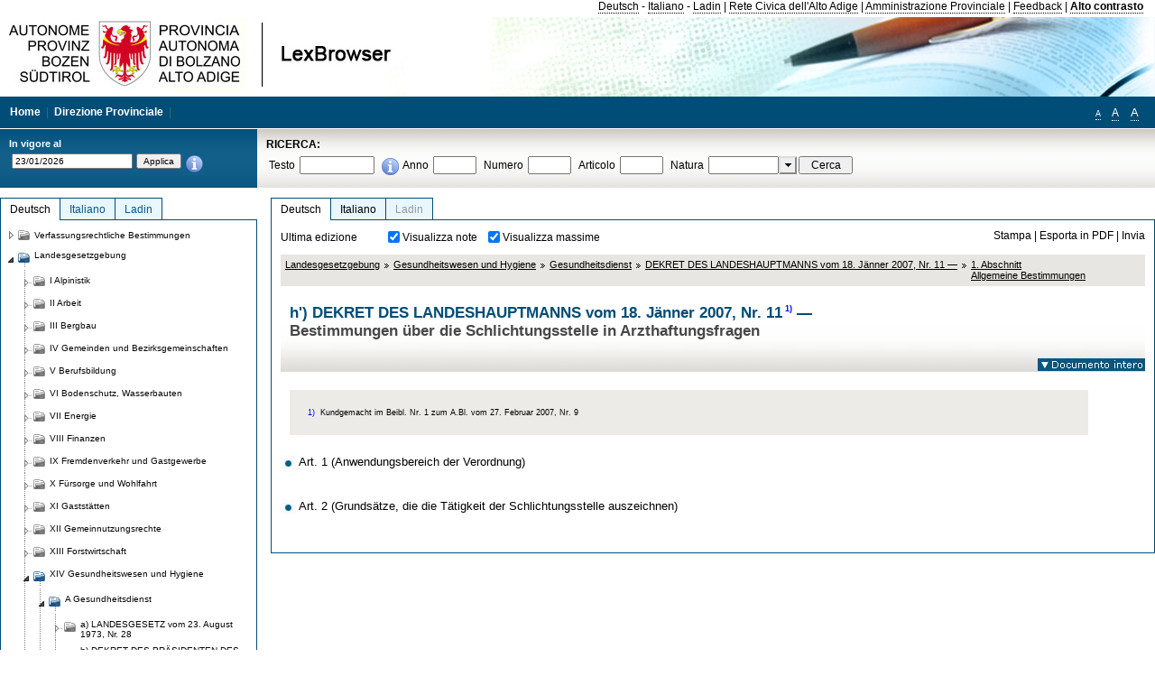

--- FILE ---
content_type: text/html; charset=utf-8
request_url: https://lexbrowser.provinz.bz.it/doc/de/dpgp-2007-11%C2%A710/dekret_des_landeshauptmanns_vom_18_j_nner_2007_nr_11/1_abschnitt_allgemeine_bestimmungen.aspx
body_size: 19191
content:


<!DOCTYPE html PUBLIC "-//W3C//DTD XHTML 1.0 Transitional//EN" "http://www.w3.org/TR/xhtml1/DTD/xhtml1-transitional.dtd">

<html xmlns="http://www.w3.org/1999/xhtml" xml:lang="en">
<head><title>
	Lexbrowser - h') DEKRET DES LANDESHAUPTMANNS vom 18. Jänner 2007, Nr. 111) —
</title><meta http-equiv="Content-Type" content="text/html; charset=utf-8" /><meta http-equiv="X-UA-Compatible" content="IE=8" /><link rel="shortcut icon" type="image/x-icon" href="/favicon.ico" /><link rel="icon" type="image/x-icon" href="/favicon.ico" /><link id="hStyleCommon" rel="stylesheet" type="text/css" href="https://www.provinz.bz.it/GenericV5/css/common.css" media="screen" title="default" /><link id="hStyle" rel="stylesheet" type="text/css" href="https://www.provinz.bz.it/land/landesverwaltung/css/default.css" media="screen" title="default" />

    <!--[if lte IE 6]>
            <link rel="stylesheet" type="text/css" href="https://www.provinz.bz.it/GenericV5/css/correzioni_ie_win_6.css" media="screen" /><link rel="stylesheet" type="text/css" href="https://www.provinz.bz.it/GenericV5/css/print_ie_win_6.css" media="print" />
    <![endif]-->
    <!--[if lte IE 7]>
            <link rel="stylesheet" type="text/css" href="https://www.provinz.bz.it/GenericV5/css/correzioni_ie_win_all.css" media="all" />
    <![endif]-->
    <link rel="stylesheet" type="text/css" href="https://www.provinz.bz.it/GenericV5/css/print.css" media="print" />
    <script type="text/javascript" src="https://www.provinz.bz.it/GenericV5/scripts/functions.js"></script>
    <script type="text/javascript"> 
            //<![CDATA[
        //addLoadEvent(inizializzait); addLoadEvent(tableruler); addLoadEvent(addHelp);
            //]]>
    </script>
    <link id="hStyleMain" rel="stylesheet" href="/css/main.css" media="screen" type="text/css" />
    <!--[if lte IE 7]>
        <link id="hStyleCorr" rel="stylesheet" media="screen" type="text/css" href="../../../../css/ie7-and-down.css" />
    <![endif]-->
    <!--[if gt IE 7]>
        <link id="hStyleElenchi" rel="stylesheet" media="screen" type="text/css" href="../../../../css/elenchi.css" />
    <![endif]-->
    <!--[if !IE]><!-->
        <link id="hStyleElenchiNoIE" rel="stylesheet" media="screen" type="text/css" href="../../../../css/elenchi.css" />
    <!--<![endif]-->
    

<!-- 12.02.2014 -->
<script>
  (function(i,s,o,g,r,a,m){i['GoogleAnalyticsObject']=r;i[r]=i[r]||function(){
  (i[r].q=i[r].q||[]).push(arguments)},i[r].l=1*new Date();a=s.createElement(o),
  m=s.getElementsByTagName(o)[0];a.async=1;a.src=g;m.parentNode.insertBefore(a,m)
  })(window,document,'script','//www.google-analytics.com/analytics.js','ga');
  ga('create', 'UA-47078896-3', 'provincia.bz.it');
  ga('send', 'pageview');
  ga('set', 'anonymizeIp', true);
</script>
<link href="/WebResource.axd?d=FwWDfCO6ODBIcZOYeAZ4Kl_ppoWObN0Rnck-GF0g-pC2FvYZP9VzXUN3nSC6JbKnNG_Z4_eK1DBRgSTDEEdQghxuzGfef-VDzUDIXavkp3jvwUmj0&amp;t=634405637580000000" type="text/css" rel="stylesheet" /></head>
<body>
    <form method="post" action="./1_abschnitt_allgemeine_bestimmungen.aspx" onsubmit="javascript:return WebForm_OnSubmit();" id="form1">
<div class="aspNetHidden">
<input type="hidden" name="ToolkitScriptManager1_HiddenField" id="ToolkitScriptManager1_HiddenField" value="" />
<input type="hidden" name="__EVENTTARGET" id="__EVENTTARGET" value="" />
<input type="hidden" name="__EVENTARGUMENT" id="__EVENTARGUMENT" value="" />
<input type="hidden" name="__LASTFOCUS" id="__LASTFOCUS" value="" />
<input type="hidden" name="__VIEWSTATE" id="__VIEWSTATE" value="Tz1Wc1eVYPAWcQk30pReEuUdAgfFQaUfMUwG720E9f/O6bJ2hi8MBOB34EvEUspnQZyHAIEWavVn0p3MnIkVQYINQugCv7oZVBizszjSAlsXtyWndc5RCoKeVFd2oN7YYklet7qpp8K/F5XlywINVqP4CmqxKftf6KWfHQLWtYDmdMcdbM+/IOqvIRT4E6MW4TIm66AR+uO8Pxn8LX5yxUWkDZU0FSVtc/QI26aCiT3jQjlOYz/fiZtsI9hMa++H95T/i6dn3NsirQGKqwSZ8zLDu7xvWNgMwfHkx617ltD7IvL/nlec49YyHeuk0ynAooNrFPPUgDPMnU1tWnh1Gv70h4xn0NyC0sGMF1u9khXYTjNeJFhSa6djFwf55snpDVTtEvRFGA8k2lEd4KlYt/bvYONHAR7BxZuOb9Uh2Ax53OB9yhaORn0oUXZ97p2PgAtg5E69WO4KebmercJQ4TfJbJotfbi9pSsxcujoJErz5GMAgFafKcQvbhfyw90UJsPgVHhYzQxnDciIT7KRYAR20Y/aN0oFQiQB+KbKhoXdUMQpwbjiSV8D1PFOixw+nMXfChkBL+LXx3XptPyxcmhzvX/qsaOsgyQgGeuFeVlej/ZIvoEpD2sfzXFzBMpcOv3kh7KYJ23fbZX2LVzeFEENtPpRbAPp0K6GixdaOeGQ2Kqp/NTMnZNzJ+lrLaRZK5Qx9oPypelzFEFfJibaI3ndpGDdv3fb/XHsjX660uZddGuGWx7HX1idQhygrGvWQMBzZWQC33ePLdN2IzC6gxdSrN2g7Fs9U2EAOqCQKB1LH86AXOOm8BnrHyAzml0p6GNMyNK5cX3tzBSZt89wzJ0qvtqMMvWmsIxatoahPrSNEKyYCC0EA4xsdLe80gkv0r5MYE++hund5bnZ2hRgVgq6a2UzmJwKfzMwyAqW/g/KI2mnWi2TXgLdzT/njweIYcndjq9ibQ5WMfH86n+OCvWLCDATYMxBJhgryqoLiEwcLzVhHbJxrcE/W9YvLQ08djDayngHhiXkR0H/bgcFoLUBtLk=" />
</div>

<script type="text/javascript">
//<![CDATA[
var theForm = document.forms['form1'];
if (!theForm) {
    theForm = document.form1;
}
function __doPostBack(eventTarget, eventArgument) {
    if (!theForm.onsubmit || (theForm.onsubmit() != false)) {
        theForm.__EVENTTARGET.value = eventTarget;
        theForm.__EVENTARGUMENT.value = eventArgument;
        theForm.submit();
    }
}
//]]>
</script>


<script src="/WebResource.axd?d=pynGkmcFUV13He1Qd6_TZHWUOCcYpK7TqXX-jSSfFOn8WQQVJ3_JQfxokQCfmah2h20riw2&amp;t=638286137964787378" type="text/javascript"></script>

<script src='/js/highlightext.js' type='text/javascript'></script>

<script src="/ScriptResource.axd?d=nv7asgRUU0tRmHNR2D6t1HfXvmYHvLIGlD2-I1xouO-JpZpr8nL03_pl2L48l7jQlAbEmL5fxN8bEvmkbmf96ttld229X149lZ94txq0ddOFhDWJfvJHG9O4Izc-v0RKCjedSg2&amp;t=ffffffffe8f46b29" type="text/javascript"></script>
<script src="/ScriptResource.axd?d=x6wALODbMJK5e0eRC_p1LcSJ7MAZuo3dWuAmXZa5h-q7p1g_jlM-iJsL5WHHBHg6XNbkDsJNsCyEfW2E6muDDhotiSgMy3JJnT2XA5BBxFcP_tbN0&amp;t=f2cd5c5" type="text/javascript"></script>
<script src="/ScriptResource.axd?d=P5lTttoqSeZXoYRLQMIScLyIW5KVGRudF6Wmo6d3xiqUvylBJAn3_aY5lx7ad9UUS3Pqu6MdPZ4cgsqyC3CopMeznCVmn2QCp4zHmCTvmh-bA6RV0&amp;t=f2cd5c5" type="text/javascript"></script>
<script src="/ScriptResource.axd?d=3ia6HmjDiLBiKjztVGXh5Kn5KC0cV02Q95YNnbQKqpiSHJHBTo9ZUWB-jOhMaY8lgPbz8AsbFcw-ejg9FZT5tJOtLjCnqF2o2TnocW9CHBA6vTU1lG-rq1xnYziRSU8Fjx7seIw996p5gjlymjctDMGnNA4Lybi71DNRU6Pq2JfCyiqRSTtZNcOMMfhlDvl0heMsAQ2" type="text/javascript"></script>
<script src="/doc/de/dpgp-2007-11§10/dekret_des_landeshauptmanns_vom_18_j_nner_2007_nr_11/1_abschnitt_allgemeine_bestimmungen.aspx?_TSM_HiddenField_=ToolkitScriptManager1_HiddenField&amp;_TSM_CombinedScripts_=%3b%3bAjaxControlToolkit%2c+Version%3d4.1.40412.0%2c+Culture%3dneutral%2c+PublicKeyToken%3d28f01b0e84b6d53e%3ait%3aacfc7575-cdee-46af-964f-5d85d9cdcf92%3aeffe2a26%3a5546a2b%3a475a4ef5%3ad2e10b12%3a37e2e5c9%3a5a682656%3aecdfc31d%3a4355a41%3a2a35a54f" type="text/javascript"></script>
<script type="text/javascript">
//<![CDATA[
function WebForm_OnSubmit() {
if (typeof(ValidatorOnSubmit) == "function" && ValidatorOnSubmit() == false) return false;
return true;
}
//]]>
</script>

    <script type="text/javascript">
//<![CDATA[
Sys.WebForms.PageRequestManager._initialize('ctl00$ToolkitScriptManager1', 'form1', [], [], [], 90, 'ctl00');
//]]>
</script>

    <script type="text/javascript" >
    <!--
        $(document).ready(function () {
            function setTextSize(s) {
                $("body").css("font-size", s + "em");
                jQuery.cookie("textsize", s, { expires: 7, path: "/" });
            }

            if (jQuery.cookie("textsize")) {
                var val = parseFloat(jQuery.cookie("textsize"));
                //alert(val);
                if (0 < (isNaN(val) ? 0 : val)) {
                    $("body").css("font-size", val.toString() + "em");
                }
            }

            $("#largetext").click(function () { setTextSize(1); });
            $("#middletext").click(function () { setTextSize(0.8); });
            $("#smalltext").click(function () { setTextSize(0.7); });
            $("#ddlRicercaNatura_Table").css("top", "0px");
        });
        function openPopUp(pag) {
            window.open(pag, '_blank', 'height=600,width=800,status=yes,toolbar=no,menubar=no,location=no,scrollbars=1,resizable=1');
        }
        function openPopUpSmall(pag) {
            window.open(pag, '_blank', 'height=200,width=400,status=yes,toolbar=no,menubar=no,location=no,scrollbars=1,resizable=1');
        }
        -->
    </script>


        <div class="intestazione">
            <div class="primaintestazione">
                <a id="lnkLangDE" href="javascript:__doPostBack(&#39;ctl00$lnkLangDE&#39;,&#39;&#39;)">Deutsch</a> -
                <a id="lnkLangIT" href="javascript:__doPostBack(&#39;ctl00$lnkLangIT&#39;,&#39;&#39;)">Italiano</a> -
                <a id="lnkLangLA" href="javascript:__doPostBack(&#39;ctl00$lnkLangLA&#39;,&#39;&#39;)">Ladin</a>
                |
                <a id="HyperLink4" href="http://www.provincia.bz.it/it/">Rete Civica dell'Alto Adige</a>
                |
                <a id="HyperLink5" href="http://www.provincia.bz.it/aprov/amministrazione/">Amministrazione Provinciale</a>
                |
                <a id="HyperLink1" href="http://www.provincia.bz.it/aprov/amministrazione/service/feedback.asp">Feedback</a>
                |
                <strong>
                    <a id="lbAltoContrasto" href="javascript:__doPostBack(&#39;ctl00$lbAltoContrasto&#39;,&#39;&#39;)">Alto contrasto</a>
                </strong>
            </div>
            <div class="secondaintestazione">
                <div class="loghi"><img id="imgLogo" src="../../../../images/loghi.jpg" alt="Provincia Autonoma di Bolzano - Alto Adige - LexBrowser" /></div>
                
           </div>
            <div class="terzaintestazione">
                <div class="T_nav">
                    <a id="HyperLink7" href="../../../../">Home</a>
                    |
                    <a id="HyperLink9" href="http://www.provincia.bz.it/ressorts/generaldirektion/">Direzione Provinciale</a>
                    |
                </div>
                <div class="Usabilita_nav">
                    <a href="javascript:void(0);" id="smalltext" style="font-size:0.7em" title="Piccolo">A</a> 
                    <a href="javascript:void(0);" id="middletext" style="font-size:1em" title="Normale">A</a> 
                    <a href="javascript:void(0);" id="largetext" style="font-size:1.1em" title="Grande">A</a>
<!--                     <a id="help" title="help" href="/help.aspx" onclick="openPopUp('/help.aspx');return false;">Help</a> -->
                </div>
            </div>
            <div class="quartaintestazione">
                <div class="filtrodata">
                    <h2>In vigore al</h2>
                    <div id="pnlFiltroData" class="filtrodata_elementi" onkeypress="javascript:return WebForm_FireDefaultButton(event, &#39;btnFiltroData&#39;)">
	
                        <input name="ctl00$txtFiltroData" type="text" value="23/1/2026" id="txtFiltroData" class="calendario" />
                        <input type="submit" name="ctl00$btnFiltroData" value="Applica" onclick="javascript:WebForm_DoPostBackWithOptions(new WebForm_PostBackOptions(&quot;ctl00$btnFiltroData&quot;, &quot;&quot;, true, &quot;Date&quot;, &quot;&quot;, false, false))" id="btnFiltroData" />
                        <input type="hidden" name="ctl00$MaskedEditExtender1_ClientState" id="MaskedEditExtender1_ClientState" />
                        <span id="rngFiltroData" style="display:none;">*</span>
                        <div class="infofiltro">
                            <a href="/helpFilter.aspx" onclick="openPopUpSmall('/helpFilter.aspx');return false;"><img id="imgInfo" src="../../../../images/info_icon.png" /></a>
                        </div>
                    
</div>
                </div>
                <div id="pnlRicerca" class="ricerca" onkeypress="javascript:return WebForm_FireDefaultButton(event, &#39;btnCerca&#39;)">
	
                    <h2>RICERCA:</h2>
                    <div class="ricerca_elementi">
                        <label for="txtRicercaTesto" id="lblRicercaTesto">Testo</label> <input name="ctl00$txtRicercaTesto" type="text" maxlength="500" id="txtRicercaTesto" class="ricerca_testo" />
                        <div class="infofiltro">
                            <a href="/helpRicerca.aspx" onclick="openPopUpSmall('/helpRicerca.aspx');return false;"><img id="imgInfo2" src="../../../../images/info_icon.png" /></a>
                        </div>
                        <label for="txtRicercaAnno" id="lblRicercaAnno">Anno</label> <input name="ctl00$txtRicercaAnno" type="text" maxlength="4" id="txtRicercaAnno" class="ricerca_anno" />
                        <label for="txtRicercaNumero" id="lblRicercaNumero">Numero</label> <input name="ctl00$txtRicercaNumero" type="text" maxlength="10" id="txtRicercaNumero" class="ricerca_numero" />
                        <label for="txtRicercaArticolo" id="lblRicercaArticolo">Articolo</label> <input name="ctl00$txtRicercaArticolo" type="text" maxlength="10" id="txtRicercaArticolo" class="ricerca_numero" />
                        <label for="ddlRicercaNatura" id="lblRicercaNatura">Natura</label> <div id="ddlRicercaNatura" class="ricerca_natura" style="display:inline;">
		<table id="ddlRicercaNatura_Table" class="ajax__combobox_inputcontainer" cellspacing="0" cellpadding="0" style="border-width:0px;border-style:None;border-collapse:collapse;display:inline;position:relative;top:5px;">
			<tr>
				<td class="ajax__combobox_textboxcontainer"><input name="ctl00$ddlRicercaNatura$TextBox" type="text" id="ddlRicercaNatura_TextBox"  /></td><td class="ajax__combobox_buttoncontainer"><button id="ddlRicercaNatura_Button" type="button" style="visibility:hidden;"></button></td>
			</tr>
		</table><ul id="ddlRicercaNatura_OptionList" class="ajax__combobox_itemlist" style="display:none;visibility:hidden;">
			<li></li><li>Beschluss der Landesregierung</li><li>Gutachten</li><li>Verwaltungsgericht Bozen</li><li>Rundschreiben</li><li>Pariser Vertrag</li><li>Verfassung der Republik Italien</li><li>Durchf&#252;hrungsbestimmungen</li><li>Autonomiestatut und Durchf&#252;hrungsbestimmungen</li><li>Gesetz oder Verfassungsgesetz</li><li>Dekret des Landeshauptmanns</li><li>Landesgesetz</li><li>Kollektivvertrag</li><li>Verfassungsgerichtshof</li>
		</ul><input type="hidden" name="ctl00$ddlRicercaNatura$HiddenField" id="ddlRicercaNatura_HiddenField" value="0" />
	</div>
                        <input type="submit" name="ctl00$btnCerca" value="Cerca" id="btnCerca" class="actioncerca" />
                    </div>
                
</div>
            </div>
        </div>

        <div class="Cont">
        	<div class="wrapper">
        		<div class="Cont"> 
            	    <div class="content">


                	    
    <div class="Centrale">
        <a name="top" />
        <div class="lingue">
            <a id="ContentPlaceHolder1_lnkLangDE" class="lingua selezionata" href="/doc/de/dpgp-2007-11%c2%a710/dekret_des_landeshauptmanns_vom_18_j_nner_2007_nr_11/1_abschnitt_allgemeine_bestimmungen.aspx">Deutsch</a>
            <a id="ContentPlaceHolder1_lnkLangIT" class="lingua noselezionata" href="/doc/it/dpgp-2007-11%c2%a710/decreto_del_presidente_della_provincia_18_gennaio_2007_n_11/capo_i_disposizioni_generali.aspx">Italiano</a>
            <a id="ContentPlaceHolder1_lnkLangLA" class="lingua disabilitato ultimo">Ladin</a>
        </div>
        <div class="contenuto">
            <div class="contenuto_Cella">
                <div id="ContentPlaceHolder1_pnlAzioni" class="azioni">
	
                    <div class="edizione">
                        Ultima edizione
                    </div>
                    <div class="visualizzazionidoc">
                        <input id="ContentPlaceHolder1_chkVisualizzaNote" type="checkbox" name="ctl00$ContentPlaceHolder1$chkVisualizzaNote" checked="checked" onclick="javascript:setTimeout(&#39;__doPostBack(\&#39;ctl00$ContentPlaceHolder1$chkVisualizzaNote\&#39;,\&#39;\&#39;)&#39;, 0)" /><label for="ContentPlaceHolder1_chkVisualizzaNote">Visualizza note</label>
                        <input id="ContentPlaceHolder1_chkVisualizzaMassime" type="checkbox" name="ctl00$ContentPlaceHolder1$chkVisualizzaMassime" checked="checked" onclick="javascript:setTimeout(&#39;__doPostBack(\&#39;ctl00$ContentPlaceHolder1$chkVisualizzaMassime\&#39;,\&#39;\&#39;)&#39;, 0)" /><label for="ContentPlaceHolder1_chkVisualizzaMassime">Visualizza massime</label>
                    </div>
                    <div class="azionidoc">
                        
                        <a href="javascript:void(0);" onclick="popup(2659469,2659468,1, '');">
                            <span id="ContentPlaceHolder1_lblStampa">Stampa</span></a>
                        | <a href="javascript:void(0);" onclick="popup(2659469,2659468,2, '');">
                            <span id="ContentPlaceHolder1_lblEsporta">Esporta in PDF</span></a>
                        | <a href="javascript:void(0);" onclick="popup(2659469,2659468,3, '');">
                            <span id="ContentPlaceHolder1_lblInvia">Invia</span></a>
                    </div>
                
</div>
                
                <div class="Briciole">
                    <div class="mappapercorsosito">
                        <a href="/doc/de/LG/landesgesetzgebung.aspx">Landesgesetzgebung</a><img alt="separatore percorso" src="/images/pathsep.jpg" /><a href="/doc/de/LG%c2%a7XIV/landesgesetzgebung/gesundheitswesen_und_hygiene.aspx">Gesundheitswesen und Hygiene</a><img alt="separatore percorso" src="/images/pathsep.jpg" /><a href="/doc/de/LG%c2%a7XIV%c2%a7A/landesgesetzgebung/gesundheitswesen_und_hygiene/gesundheitsdienst.aspx">Gesundheitsdienst</a><img alt="separatore percorso" src="/images/pathsep.jpg" /><a href="/doc/de/dpgp-2007-11/dekret_des_landeshauptmanns_vom_18_j_nner_2007_nr_11.aspx">DEKRET DES LANDESHAUPTMANNS vom 18. Jänner 2007, Nr. 11 —</a><img alt="separatore percorso" src="/images/pathsep.jpg" /><a href="/doc/de/dpgp-2007-11%c2%a710/dekret_des_landeshauptmanns_vom_18_j_nner_2007_nr_11/1_abschnitt_allgemeine_bestimmungen.aspx"><span>1. Abschnitt<br />Allgemeine Bestimmungen </span></a>
                    </div>
                </div>
                <div id="ContentPlaceHolder1_pnlTitolo" class="titolodocumento">
	
                    <h1>
                        <span class="tit_doc">
                            h') DEKRET DES LANDESHAUPTMANNS vom 18. Jänner 2007, Nr. 11<a class="nota" href="#nota1">1)</a> —</span>
                        <br />
                        <span class="descr_doc">
                            Bestimmungen über die Schlichtungsstelle in Arzthaftungsfragen</span>
                    </h1>
                    
                    <a id="ContentPlaceHolder1_lnkDocInteroImg" class="documento_intero" onclick="$(&#39;#attesa1&#39;).show();" href="../../dpgp-2007-11/dekret_des_landeshauptmanns_vom_18_j_nner_2007_nr_11.aspx?view=1"><img id="ContentPlaceHolder1_imgDocIntero" src="../../../../images/documento_intero_IT.jpg" alt="Visualizza documento intero" /></a>
                    <div id="attesa1" class="attesa" style="display: none">
                        <span id="ContentPlaceHolder1_lblAttesa">Attendere, processo in corso!</span></div>
                
</div>
                <div id="documento" class="documentoesteso">
                    <div class="box_note"><div class="gruppo_nota"><div class="numero_nota"><a name="nota1"></a>1)</div><div class="testo_nota"> Kundgemacht im Beibl. Nr. 1 zum A.Bl. vom 27. Februar 2007, Nr. 9</div></div></div><div class="Cella_articolo"><ul><li class="disable"><a href="/doc/de/dpgp-2007-11%c2%a710%c2%a720/dekret_des_landeshauptmanns_vom_18_j_nner_2007_nr_11/1_abschnitt_allgemeine_bestimmungen/art_1_anwendungsbereich_der_verordnung.aspx"> <span>Art. 1 (Anwendungsbereich der Verordnung) </span></a><span class="descrizione">&nbsp;</span></li><li class="disable"><a href="/doc/de/dpgp-2007-11%c2%a710%c2%a730/dekret_des_landeshauptmanns_vom_18_j_nner_2007_nr_11/1_abschnitt_allgemeine_bestimmungen/art_2_grunds_tze_die_die_t_tigkeit_der_schlichtungsstelle_auszeichnen.aspx"> <span>Art. 2 (Grundsätze, die die Tätigkeit der Schlichtungsstelle auszeichnen) </span></a><span class="descrizione">&nbsp;</span></li></ul></div>
                </div>
                
            </div>
        </div>
    </div>
    <script type="text/javascript">
    
        $(document).ready(function() {
            
            var query = highlightGoogleSearchTerms(document.URL);
            if (!query)
            {
                var analizza = true;
                var loc = 'http://' + document.domain;
                if (document.referrer.length >= loc.length) {
                    if (document.referrer.substring(0, loc.length) == loc)
                        analizza = false;
                }

                if (analizza)
                    query = highlightGoogleSearchTerms(document.referrer);

            }
            
            if (query != '')
            {
                var bodyText = $(".contenuto").html();
                bodyText = doHighlight(bodyText, query);
  
                $(".contenuto").html(bodyText);
            }
        });

        function mostraIndice() {
            if ($("#indice").is(':visible')) {
                $("#indice").hide();
                $("#documento").attr("class", "documentoesteso");
                $("#boxIndice").attr("class", "boxIndice_ridotto");
            }
            else {
                $("#indice").show();
                $("#documento").attr("class", "documentoridotto");
                $("#boxIndice").attr("class", "boxIndice_esteso");
            }
        }
        function popup(idArt, idDocumento, action, data) {
            var art = "";
            if ($("#boxIndice").length == 0) {
                art = idArt;
            } 
            else 
            {
                $(".filtroArticoli:checked").each(function () {
                    art += this.id.substring(7) + ";";
                });
            }
            
            //var pag = "/Invia.aspx" + "?id=" + idDocumento + escape("&") + "action=" + action + escape("&") + "idArt=" + idArt + escape("&") + "data=" + data + escape("&") + "c=" + art;
            //window.open(unescape(pag), "myWindow", "height = 600, width = 480, resizable = no,toolbar=no,scrollbars=yes,menubar=no, status = 0");

            var printForm = document.createElement("form");
            printForm.target = "printForm";
            printForm.method = "POST"; // or "post" if appropriate
            printForm.action = '/Invia.aspx';
            printForm.setAttribute("style", "display:none;");

            var idInput = document.createElement("input");
            idInput.type = "text";
            idInput.name = "id";
            idInput.value = idDocumento;
            printForm.appendChild(idInput);

            var actionInput = document.createElement("input");
            actionInput.type = "text";
            actionInput.name = "action";
            actionInput.value = action;
            printForm.appendChild(actionInput);

            var idArtInput = document.createElement("input");
            idArtInput.type = "text";
            idArtInput.name = "idArt";
            idArtInput.value = idArt;
            printForm.appendChild(idArtInput);

            var dataInput = document.createElement("input");
            dataInput.type = "text";
            dataInput.name = "data";
            dataInput.value = data;
            printForm.appendChild(dataInput);

            var artInput = document.createElement("input");
            artInput.type = "text";
            artInput.name = "c";
            artInput.value = art;
            printForm.appendChild(artInput);
 
            document.body.appendChild(printForm);

            map = window.open("", "printForm", "height = 600, width = 480, resizable = no,toolbar=no,scrollbars=yes,menubar=no, status = 0");

            if (map) {
                printForm.submit();
            } else {
                alert('You must allow popups for this map to work.');
            }

        }
    </script>

           		    </div>
           		</div>
            </div>
        </div>
        
        <div class="Col_sx">
        	<div class="tree">
                
<div id="messaggioattesa" style="display:none;">Caricamento in corso</div>
<div class="ucTree">
    <div class="lingue">
        <a id="Tree1_lnkLangDE" class="lingua selezionata" href="/doc/de/dpgp-2007-11%c2%a710/dekret_des_landeshauptmanns_vom_18_j_nner_2007_nr_11/1_abschnitt_allgemeine_bestimmungen.aspx">Deutsch</a>
        <a id="Tree1_lnkLangIT" class="lingua noselezionata" href="/doc/it/dpgp-2007-11%c2%a710/decreto_del_presidente_della_provincia_18_gennaio_2007_n_11/capo_i_disposizioni_generali.aspx">Italiano</a>
        <a id="Tree1_lnkLangLA" class="lingua noselezionata ultimo" href="/doc/la/LG%c2%a7XIV%c2%a7A/legislazion_provinziela/sanit%c3%a0_y_igena/a_servisc_saniter.aspx">Ladin</a>
    </div>
    <div id="rootTree" class="albero"><table cellspacing="0" cellpadding="0" border="0"><tr id="nodo11" class="primariga"><td class="action"><img alt="Action" class="action" onclick="caricaNodo(11,'de',1, 0, '');" src="/images/closed_single.png" /></td><td class="action"><img alt="Action" class="action" onclick="caricaNodo(11,'de',1, 0, '');" src="/images/folder.png" /></td><td class="nodetree"><a class="tree" href="/doc/de/VB/verfassungsrechtliche_bestimmungen.aspx">Verfassungsrechtliche Bestimmungen</a></td></tr><tr id="nodo14" class="primariga"><td class="action coltree_single"><img alt="Action" class="action" onclick="caricaNodo(14,'de',0, 0, '');" src="/images/expanded_single.png" /></td><td class="action imagetree"><img alt="Action" class="action" onclick="caricaNodo(14,'de',0, 0, '');" src="/images/folder_opened.png" /></td><td class="nodetree"><a class="tree" href="/doc/de/LG/landesgesetzgebung.aspx">Landesgesetzgebung</a></td></tr><tr id="subnodo14"><td class="first_col"></td><td colspan="2"><table cellspacing="0" cellpadding="0" border="0"><tr id="nodo1135579"><td class="action imagetree coltree"><img alt="Action" class="action" onclick="caricaNodo(1135579,'de',1, 0, '');" src="/images/closed.png" /></td><td class="action imagetree"><img alt="Action" class="action" onclick="caricaNodo(1135579,'de',1, 0, '');" src="/images/folder.png" /></td><td class="nodetree"><a class="tree" href="/doc/de/LG%c2%a7I/landesgesetzgebung/alpinistik.aspx">I Alpinistik</a></td></tr><tr id="nodo1135582"><td class="action imagetree coltree"><img alt="Action" class="action" onclick="caricaNodo(1135582,'de',1, 0, '');" src="/images/closed.png" /></td><td class="action imagetree"><img alt="Action" class="action" onclick="caricaNodo(1135582,'de',1, 0, '');" src="/images/folder.png" /></td><td class="nodetree"><a class="tree" href="/doc/de/LG%c2%a7II/landesgesetzgebung/arbeit.aspx">II Arbeit</a></td></tr><tr id="nodo1135585"><td class="action imagetree coltree"><img alt="Action" class="action" onclick="caricaNodo(1135585,'de',1, 0, '');" src="/images/closed.png" /></td><td class="action imagetree"><img alt="Action" class="action" onclick="caricaNodo(1135585,'de',1, 0, '');" src="/images/folder.png" /></td><td class="nodetree"><a class="tree" href="/doc/de/LG%c2%a7III/landesgesetzgebung/bergbau.aspx">III Bergbau</a></td></tr><tr id="nodo1135588"><td class="action imagetree coltree"><img alt="Action" class="action" onclick="caricaNodo(1135588,'de',1, 0, '');" src="/images/closed.png" /></td><td class="action imagetree"><img alt="Action" class="action" onclick="caricaNodo(1135588,'de',1, 0, '');" src="/images/folder.png" /></td><td class="nodetree"><a class="tree" href="/doc/de/LG%c2%a7IV/landesgesetzgebung/gemeinden_und_bezirksgemeinschaften.aspx">IV Gemeinden und Bezirksgemeinschaften</a></td></tr><tr id="nodo1135591"><td class="action imagetree coltree"><img alt="Action" class="action" onclick="caricaNodo(1135591,'de',1, 0, '');" src="/images/closed.png" /></td><td class="action imagetree"><img alt="Action" class="action" onclick="caricaNodo(1135591,'de',1, 0, '');" src="/images/folder.png" /></td><td class="nodetree"><a class="tree" href="/doc/de/LG%c2%a7V/landesgesetzgebung/berufsbildung.aspx">V Berufsbildung</a></td></tr><tr id="nodo1135594"><td class="action imagetree coltree"><img alt="Action" class="action" onclick="caricaNodo(1135594,'de',1, 0, '');" src="/images/closed.png" /></td><td class="action imagetree"><img alt="Action" class="action" onclick="caricaNodo(1135594,'de',1, 0, '');" src="/images/folder.png" /></td><td class="nodetree"><a class="tree" href="/doc/de/LG%c2%a7VI/landesgesetzgebung/bodenschutz_wasserbauten.aspx">VI Bodenschutz, Wasserbauten</a></td></tr><tr id="nodo1135597"><td class="action imagetree coltree"><img alt="Action" class="action" onclick="caricaNodo(1135597,'de',1, 0, '');" src="/images/closed.png" /></td><td class="action imagetree"><img alt="Action" class="action" onclick="caricaNodo(1135597,'de',1, 0, '');" src="/images/folder.png" /></td><td class="nodetree"><a class="tree" href="/doc/de/LG%c2%a7VII/landesgesetzgebung/energie.aspx">VII Energie</a></td></tr><tr id="nodo1135600"><td class="action imagetree coltree"><img alt="Action" class="action" onclick="caricaNodo(1135600,'de',1, 0, '');" src="/images/closed.png" /></td><td class="action imagetree"><img alt="Action" class="action" onclick="caricaNodo(1135600,'de',1, 0, '');" src="/images/folder.png" /></td><td class="nodetree"><a class="tree" href="/doc/de/LG%c2%a7VIII/landesgesetzgebung/finanzen.aspx">VIII Finanzen</a></td></tr><tr id="nodo1135603"><td class="action imagetree coltree"><img alt="Action" class="action" onclick="caricaNodo(1135603,'de',1, 0, '');" src="/images/closed.png" /></td><td class="action imagetree"><img alt="Action" class="action" onclick="caricaNodo(1135603,'de',1, 0, '');" src="/images/folder.png" /></td><td class="nodetree"><a class="tree" href="/doc/de/LG%c2%a7IX/landesgesetzgebung/fremdenverkehr_und_gastgewerbe.aspx">IX Fremdenverkehr und Gastgewerbe</a></td></tr><tr id="nodo1135606"><td class="action imagetree coltree"><img alt="Action" class="action" onclick="caricaNodo(1135606,'de',1, 0, '');" src="/images/closed.png" /></td><td class="action imagetree"><img alt="Action" class="action" onclick="caricaNodo(1135606,'de',1, 0, '');" src="/images/folder.png" /></td><td class="nodetree"><a class="tree" href="/doc/de/LG%c2%a7X/landesgesetzgebung/f_rsorge_und_wohlfahrt.aspx">X Fürsorge und Wohlfahrt</a></td></tr><tr id="nodo1135609"><td class="action imagetree coltree"><img alt="Action" class="action" onclick="caricaNodo(1135609,'de',1, 0, '');" src="/images/closed.png" /></td><td class="action imagetree"><img alt="Action" class="action" onclick="caricaNodo(1135609,'de',1, 0, '');" src="/images/folder.png" /></td><td class="nodetree"><a class="tree" href="/doc/de/LG%c2%a7XI/landesgesetzgebung/gastst_tten.aspx">XI Gaststätten</a></td></tr><tr id="nodo1135612"><td class="action imagetree coltree"><img alt="Action" class="action" onclick="caricaNodo(1135612,'de',1, 0, '');" src="/images/closed.png" /></td><td class="action imagetree"><img alt="Action" class="action" onclick="caricaNodo(1135612,'de',1, 0, '');" src="/images/folder.png" /></td><td class="nodetree"><a class="tree" href="/doc/de/LG%c2%a7XII/landesgesetzgebung/gemeinnutzungsrechte.aspx">XII Gemeinnutzungsrechte</a></td></tr><tr id="nodo1135615"><td class="action imagetree coltree"><img alt="Action" class="action" onclick="caricaNodo(1135615,'de',1, 0, '');" src="/images/closed.png" /></td><td class="action imagetree"><img alt="Action" class="action" onclick="caricaNodo(1135615,'de',1, 0, '');" src="/images/folder.png" /></td><td class="nodetree"><a class="tree" href="/doc/de/LG%c2%a7XIII/landesgesetzgebung/forstwirtschaft.aspx">XIII Forstwirtschaft</a></td></tr><tr id="nodo1135618"><td class="action coltree"><img alt="Action" class="action" onclick="caricaNodo(1135618,'de',0, 0, '');" src="/images/expanded.png" /></td><td class="action imagetree"><img alt="Action" class="action" onclick="caricaNodo(1135618,'de',0, 0, '');" src="/images/folder_opened.png" /></td><td class="nodetree"><a class="tree" href="/doc/de/LG%c2%a7XIV/landesgesetzgebung/gesundheitswesen_und_hygiene.aspx">XIV Gesundheitswesen und Hygiene</a></td></tr><tr id="subnodo1135618"><td class="branch"></td><td colspan="2"><table cellspacing="0" cellpadding="0" border="0"><tr id="nodo1135870"><td class="action coltree"><img alt="Action" class="action" onclick="caricaNodo(1135870,'de',0, 0, '');" src="/images/expanded.png" /></td><td class="action imagetree"><img alt="Action" class="action" onclick="caricaNodo(1135870,'de',0, 0, '');" src="/images/folder_opened.png" /></td><td class="nodetree"><a class="tree" href="/doc/de/LG%c2%a7XIV%c2%a7A/landesgesetzgebung/gesundheitswesen_und_hygiene/gesundheitsdienst.aspx">A Gesundheitsdienst</a></td></tr><tr id="subnodo1135870"><td class="branch"></td><td colspan="2"><table cellspacing="0" cellpadding="0" border="0"><tr id="nodo2117098"><td class="action imagetree coltree"><img alt="Action" class="action" onclick="caricaNodo(2117098,'de',1, 0, '');" src="/images/closed.png" /></td><td class="action imagetree"><img alt="Action" class="action" onclick="caricaNodo(2117098,'de',1, 0, '');" src="/images/folder.png" /></td><td class="nodetree"><a class="tree" href="/doc/de/lp-1973-28/landesgesetz_vom_23_august_1973_nr_28.aspx">a) LANDESGESETZ vom 23. August 1973, Nr. 28 </a></td></tr><tr id="nodo2118892"><td class="action imagetree coltree"><img alt="Action" class="action" onclick="caricaNodo(2118892,'de',1, 0, '');" src="/images/closed.png" /></td><td class="action imagetree"><img alt="Action" class="action" onclick="caricaNodo(2118892,'de',1, 0, '');" src="/images/folder.png" /></td><td class="nodetree"><a class="tree" href="/doc/de/dpgp-1975-55/dekret_des_pr_sidenten_des_landesausschusses_vom_5_dezember_1975_nr_55.aspx">b) DEKRET DES PRÄSIDENTEN DES LANDESAUSSCHUSSES vom 5. Dezember 1975, Nr. 55 </a></td></tr><tr id="nodo3943941"><td class="action imagetree coltree"><img alt="Action" class="action" onclick="caricaNodo(3943941,'de',1, 0, '');" src="/images/closed.png" /></td><td class="action imagetree"><img alt="Action" class="action" onclick="caricaNodo(3943941,'de',1, 0, '');" src="/images/folder.png" /></td><td class="nodetree"><a class="tree" href="/doc/de/lp-1976-25/landesgesetz_vom_25_juni_1976_nr_25.aspx">c) LANDESGESETZ vom 25. Juni 1976, Nr. 25 —</a></td></tr><tr id="nodo2200943"><td class="action imagetree coltree"><img alt="Action" class="action" onclick="caricaNodo(2200943,'de',1, 0, '');" src="/images/closed.png" /></td><td class="action imagetree"><img alt="Action" class="action" onclick="caricaNodo(2200943,'de',1, 0, '');" src="/images/folder.png" /></td><td class="nodetree"><a class="tree" href="/doc/de/lp-1977-1/landesgesetz_vom_17_j_nner_1977_nr_1.aspx">d) LANDESGESETZ vom 17. Jänner 1977, Nr. 1 —</a></td></tr><tr id="nodo2122319"><td class="action imagetree coltree"><img alt="Action" class="action" onclick="caricaNodo(2122319,'de',1, 0, '');" src="/images/closed.png" /></td><td class="action imagetree"><img alt="Action" class="action" onclick="caricaNodo(2122319,'de',1, 0, '');" src="/images/folder.png" /></td><td class="nodetree"><a class="tree" href="/doc/de/lp-1979-12/landesgesetz_vom_3_september_1979_nr_12.aspx">e) LANDESGESETZ vom 3. September 1979, Nr. 12 </a></td></tr><tr id="nodo3297752"><td class="action imagetree coltree"><img alt="Action" class="action" onclick="caricaNodo(3297752,'de',1, 0, '');" src="/images/closed.png" /></td><td class="action imagetree"><img alt="Action" class="action" onclick="caricaNodo(3297752,'de',1, 0, '');" src="/images/folder.png" /></td><td class="nodetree"><a class="tree" href="/doc/de/lp-1981-1/landesgesetz_vom_2_j_nner_1981_nr_1.aspx">f) Landesgesetz vom 2. Jänner 1981, Nr. 1</a></td></tr><tr id="nodo2123292"><td class="action imagetree coltree"><img alt="Action" class="action" onclick="caricaNodo(2123292,'de',1, 0, '');" src="/images/closed.png" /></td><td class="action imagetree"><img alt="Action" class="action" onclick="caricaNodo(2123292,'de',1, 0, '');" src="/images/folder.png" /></td><td class="nodetree"><a class="tree" href="/doc/de/dpgp-1981-25/dekret_des_landeshauptmanns_vom_14_juli_1981_nr_25.aspx">g) DEKRET DES LANDESHAUPTMANNS vom 14. Juli 1981, Nr. 25 </a></td></tr><tr id="nodo3723964"><td class="action imagetree coltree"><img alt="Action" class="action" onclick="caricaNodo(3723964,'de',1, 0, '');" src="/images/closed.png" /></td><td class="action imagetree"><img alt="Action" class="action" onclick="caricaNodo(3723964,'de',1, 0, '');" src="/images/folder.png" /></td><td class="nodetree"><a class="tree" href="/doc/de/lp-1983-3/landesgesetz_vom_12_j_nner_1983_nr_3.aspx">h) Landesgesetz vom 12. Jänner 1983, Nr. 3</a></td></tr><tr id="nodo3673412"><td class="action imagetree coltree"><img alt="Action" class="action" onclick="caricaNodo(3673412,'de',1, 0, '');" src="/images/closed.png" /></td><td class="action imagetree"><img alt="Action" class="action" onclick="caricaNodo(3673412,'de',1, 0, '');" src="/images/folder.png" /></td><td class="nodetree"><a class="tree" href="/doc/de/lp-1983-18/landesgesetz_vom_21_juni_1983_nr_18.aspx">i) Landesgesetz vom 21. Juni 1983, Nr. 18</a></td></tr><tr id="nodo2124440"><td class="action imagetree coltree"><img alt="Action" class="action" onclick="caricaNodo(2124440,'de',1, 0, '');" src="/images/closed.png" /></td><td class="action imagetree"><img alt="Action" class="action" onclick="caricaNodo(2124440,'de',1, 0, '');" src="/images/folder.png" /></td><td class="nodetree"><a class="tree" href="/doc/de/lp-1983-19/landesgesetz_vom_28_juni_1983_nr_19.aspx">j) LANDESGESETZ vom 28. Juni 1983, Nr. 19 </a></td></tr><tr id="nodo2124722"><td class="action imagetree coltree"><img alt="Action" class="action" onclick="caricaNodo(2124722,'de',1, 0, '');" src="/images/closed.png" /></td><td class="action imagetree"><img alt="Action" class="action" onclick="caricaNodo(2124722,'de',1, 0, '');" src="/images/folder.png" /></td><td class="nodetree"><a class="tree" href="/doc/de/lp-1983-30/landesgesetz_vom_18_august_1983_nr_30.aspx">k) LANDESGESETZ vom 18. August 1983, Nr. 30 </a></td></tr><tr id="nodo2125910"><td class="action imagetree coltree"><img alt="Action" class="action" onclick="caricaNodo(2125910,'de',1, 0, '');" src="/images/closed.png" /></td><td class="action imagetree"><img alt="Action" class="action" onclick="caricaNodo(2125910,'de',1, 0, '');" src="/images/folder.png" /></td><td class="nodetree"><a class="tree" href="/doc/de/lp-1986-15/landesgesetz_vom_17_april_1986_nr_15.aspx">l) LANDESGESETZ vom 17. April 1986, Nr. 15 </a></td></tr><tr id="nodo2126010"><td class="action imagetree coltree"><img alt="Action" class="action" onclick="caricaNodo(2126010,'de',1, 0, '');" src="/images/closed.png" /></td><td class="action imagetree"><img alt="Action" class="action" onclick="caricaNodo(2126010,'de',1, 0, '');" src="/images/folder.png" /></td><td class="nodetree"><a class="tree" href="/doc/de/dpgp-1986-20/dekret_des_landeshauptmanns_vom_20_oktober_1986_nr_20.aspx">m) DEKRET DES LANDESHAUPTMANNS vom 20. Oktober 1986, Nr. 20 </a></td></tr><tr id="nodo3604787"><td class="action imagetree coltree"><img alt="Action" class="action" onclick="caricaNodo(3604787,'de',1, 0, '');" src="/images/closed.png" /></td><td class="action imagetree"><img alt="Action" class="action" onclick="caricaNodo(3604787,'de',1, 0, '');" src="/images/folder.png" /></td><td class="nodetree"><a class="tree" href="/doc/de/lp-1987-21/landesgesetz_vom_17_august_1987_nr_21.aspx">n) Landesgesetz vom 17. August 1987, Nr. 21</a></td></tr><tr id="nodo2127193"><td class="action imagetree coltree"><img alt="Action" class="action" onclick="caricaNodo(2127193,'de',1, 0, '');" src="/images/closed.png" /></td><td class="action imagetree"><img alt="Action" class="action" onclick="caricaNodo(2127193,'de',1, 0, '');" src="/images/folder.png" /></td><td class="nodetree"><a class="tree" href="/doc/de/lp-1988-19/landesgesetz_vom_12_mai_1988_nr_19.aspx">o) LANDESGESETZ vom 12. Mai 1988, Nr. 19 </a></td></tr><tr id="nodo2127812"><td class="action imagetree coltree"><img alt="Action" class="action" onclick="caricaNodo(2127812,'de',1, 0, '');" src="/images/closed.png" /></td><td class="action imagetree"><img alt="Action" class="action" onclick="caricaNodo(2127812,'de',1, 0, '');" src="/images/folder.png" /></td><td class="nodetree"><a class="tree" href="/doc/de/dpgp-1988-34/dekret_des_landeshauptmanns_vom_21_november_1988_nr_34.aspx">p) DEKRET DES LANDESHAUPTMANNS vom 21. November 1988, Nr. 34 </a></td></tr><tr id="nodo2127844"><td class="action imagetree coltree"><img alt="Action" class="action" onclick="caricaNodo(2127844,'de',1, 0, '');" src="/images/closed.png" /></td><td class="action imagetree"><img alt="Action" class="action" onclick="caricaNodo(2127844,'de',1, 0, '');" src="/images/folder.png" /></td><td class="nodetree"><a class="tree" href="/doc/de/lp-1988-51/landesgesetz_vom_22_november_1988_nr_51.aspx">q) Landesgesetz vom 22. November 1988, Nr. 51  </a></td></tr><tr id="nodo2129400"><td class="action imagetree coltree"><img alt="Action" class="action" onclick="caricaNodo(2129400,'de',1, 0, '');" src="/images/closed.png" /></td><td class="action imagetree"><img alt="Action" class="action" onclick="caricaNodo(2129400,'de',1, 0, '');" src="/images/folder.png" /></td><td class="nodetree"><a class="tree" href="/doc/de/lp-1991-8/landesgesetz_vom_10_april_1991_nr_8.aspx">r) LANDESGESETZ vom 10. April 1991, Nr. 8 </a></td></tr><tr id="nodo2130600"><td class="action imagetree coltree"><img alt="Action" class="action" onclick="caricaNodo(2130600,'de',1, 0, '');" src="/images/closed.png" /></td><td class="action imagetree"><img alt="Action" class="action" onclick="caricaNodo(2130600,'de',1, 0, '');" src="/images/folder.png" /></td><td class="nodetree"><a class="tree" href="/doc/de/dpgp-1992-16/dekret_des_landeshauptmanns_vom_13_april_1992_nr_16.aspx">s) DEKRET DES LANDESHAUPTMANNS vom 13. April 1992, Nr. 16 </a></td></tr><tr id="nodo2130604"><td class="action imagetree coltree"><img alt="Action" class="action" onclick="caricaNodo(2130604,'de',1, 0, '');" src="/images/closed.png" /></td><td class="action imagetree"><img alt="Action" class="action" onclick="caricaNodo(2130604,'de',1, 0, '');" src="/images/folder.png" /></td><td class="nodetree"><a class="tree" href="/doc/de/dpgp-1992-17/dekret_des_landeshauptmanns_vom_13_april_1992_nr_17.aspx">t) DEKRET DES LANDESHAUPTMANNS vom 13. April 1992, Nr. 17 </a></td></tr><tr id="nodo4031742"><td class="action imagetree coltree"><img alt="Action" class="action" onclick="caricaNodo(4031742,'de',1, 0, '');" src="/images/closed.png" /></td><td class="action imagetree"><img alt="Action" class="action" onclick="caricaNodo(4031742,'de',1, 0, '');" src="/images/folder.png" /></td><td class="nodetree"><a class="tree" href="/doc/de/lp-1992-30/landesgesetz_vom_29_juli_1992_nr_30.aspx">u) LANDESGESETZ vom 29. Juli 1992, Nr. 30</a></td></tr><tr id="nodo2133046"><td class="action imagetree coltree"><img alt="Action" class="action" onclick="caricaNodo(2133046,'de',1, 0, '');" src="/images/closed.png" /></td><td class="action imagetree"><img alt="Action" class="action" onclick="caricaNodo(2133046,'de',1, 0, '');" src="/images/folder.png" /></td><td class="nodetree"><a class="tree" href="/doc/de/lp-1993-22/landesgesetz_vom_10_november_1993_nr_22.aspx">v) LANDESGESETZ vom 10. November 1993, Nr. 22 </a></td></tr><tr id="nodo2133645"><td class="action imagetree coltree"><img alt="Action" class="action" onclick="caricaNodo(2133645,'de',1, 0, '');" src="/images/closed.png" /></td><td class="action imagetree"><img alt="Action" class="action" onclick="caricaNodo(2133645,'de',1, 0, '');" src="/images/folder.png" /></td><td class="nodetree"><a class="tree" href="/doc/de/lp-1994-13/landesgesetz_vom_19_dezember_1994_nr_13.aspx">w) LANDESGESETZ vom 19. Dezember 1994, Nr. 13 </a></td></tr><tr id="nodo2691860"><td class="action imagetree coltree"><img alt="Action" class="action" onclick="caricaNodo(2691860,'de',1, 0, '');" src="/images/closed.png" /></td><td class="action imagetree"><img alt="Action" class="action" onclick="caricaNodo(2691860,'de',1, 0, '');" src="/images/folder.png" /></td><td class="nodetree"><a class="tree" href="/doc/de/lp-1995-10/landesgesetz_vom_2_mai_1995_nr_10.aspx">x) Landesgesetz vom 2. Mai 1995, Nr. 10</a></td></tr><tr id="nodo3835924"><td class="action imagetree coltree"><img alt="Action" class="action" onclick="caricaNodo(3835924,'de',1, 0, '');" src="/images/closed.png" /></td><td class="action imagetree"><img alt="Action" class="action" onclick="caricaNodo(3835924,'de',1, 0, '');" src="/images/folder.png" /></td><td class="nodetree"><a class="tree" href="/doc/de/lp-1995-22/landesgesetz_vom_13_november_1995_nr_22.aspx">y) LANDESGESETZ vom 13. November 1995, Nr. 22 —</a></td></tr><tr id="nodo2652430"><td class="action imagetree coltree"><img alt="Action" class="action" onclick="caricaNodo(2652430,'de',1, 0, '');" src="/images/closed.png" /></td><td class="action imagetree"><img alt="Action" class="action" onclick="caricaNodo(2652430,'de',1, 0, '');" src="/images/folder.png" /></td><td class="nodetree"><a class="tree" href="/doc/de/lp-1998-5/landesgesetz_vom_9_juni_1998_nr_5.aspx">z) Landesgesetz vom 9. Juni 1998, Nr. 5</a></td></tr><tr id="nodo2140547"><td class="action imagetree coltree"><img alt="Action" class="action" onclick="caricaNodo(2140547,'de',1, 0, '');" src="/images/closed.png" /></td><td class="action imagetree"><img alt="Action" class="action" onclick="caricaNodo(2140547,'de',1, 0, '');" src="/images/folder.png" /></td><td class="nodetree"><a class="tree" href="/doc/de/dpgp-1999-48/dekret_des_landeshauptmanns_vom_10_august_1999_nr_48.aspx">a') DEKRET DES LANDESHAUPTMANNS vom 10. August 1999, Nr. 48 </a></td></tr><tr id="nodo2976677"><td class="action imagetree coltree"><img alt="Action" class="action" onclick="caricaNodo(2976677,'de',1, 0, '');" src="/images/closed.png" /></td><td class="action imagetree"><img alt="Action" class="action" onclick="caricaNodo(2976677,'de',1, 0, '');" src="/images/folder.png" /></td><td class="nodetree"><a class="tree" href="/doc/de/lp-2000-1/landesgesetz_vom_4_j_nner_2000_nr_1.aspx">b') Landesgesetz vom 4. Jänner 2000, Nr. 1</a></td></tr><tr id="nodo4117533"><td class="action imagetree coltree"><img alt="Action" class="action" onclick="caricaNodo(4117533,'de',1, 0, '');" src="/images/closed.png" /></td><td class="action imagetree"><img alt="Action" class="action" onclick="caricaNodo(4117533,'de',1, 0, '');" src="/images/folder.png" /></td><td class="nodetree"><a class="tree" href="/doc/de/lp-2001-7/landesgesetz_vom_5_m_rz_2001_nr_7.aspx">c') Landesgesetz vom 5. März 2001, Nr. 7</a></td></tr><tr id="nodo2143784"><td class="action imagetree coltree"><img alt="Action" class="action" onclick="caricaNodo(2143784,'de',1, 0, '');" src="/images/closed.png" /></td><td class="action imagetree"><img alt="Action" class="action" onclick="caricaNodo(2143784,'de',1, 0, '');" src="/images/folder.png" /></td><td class="nodetree"><a class="tree" href="/doc/de/dpgp-2001-48/dekret_des_landeshauptmanns_vom_16_august_2001_nr_48.aspx">d') DEKRET DES LANDESHAUPTMANNS vom 16. August 2001, Nr. 48 </a></td></tr><tr id="nodo4057531"><td class="action imagetree coltree"><img alt="Action" class="action" onclick="caricaNodo(4057531,'de',1, 0, '');" src="/images/closed.png" /></td><td class="action imagetree"><img alt="Action" class="action" onclick="caricaNodo(4057531,'de',1, 0, '');" src="/images/folder.png" /></td><td class="nodetree"><a class="tree" href="/doc/de/lp-2001-14/landesgesetz_vom_5_november_2001_nr_14.aspx">e') Landesgesetz vom 5. November 2001, Nr. 14</a></td></tr><tr id="nodo2145613"><td class="action imagetree coltree"><img alt="Action" class="action" onclick="caricaNodo(2145613,'de',1, 0, '');" src="/images/closed.png" /></td><td class="action imagetree"><img alt="Action" class="action" onclick="caricaNodo(2145613,'de',1, 0, '');" src="/images/folder.png" /></td><td class="nodetree"><a class="tree" href="/doc/de/dpgp-2002-40/dekret_des_landeshauptmanns_vom_11_oktober_2002_nr_40.aspx">f') Dekret des Landeshauptmanns vom 11. Oktober 2002, Nr. 40  </a></td></tr><tr id="nodo2152544"><td class="action imagetree coltree"><img alt="Action" class="action" onclick="caricaNodo(2152544,'de',1, 0, '');" src="/images/closed.png" /></td><td class="action imagetree"><img alt="Action" class="action" onclick="caricaNodo(2152544,'de',1, 0, '');" src="/images/folder.png" /></td><td class="nodetree"><a class="tree" href="/doc/de/lp-2006-9/landesgesetz_vom_2_oktober_2006_nr_9.aspx">g') LANDESGESETZ vom 2. Oktober 2006, Nr. 9 </a></td></tr><tr id="nodo2659468"><td class="action coltree"><img alt="Action" class="action" onclick="caricaNodo(2659468,'de',0, 0, '');" src="/images/expanded.png" /></td><td class="action imagetree"><img alt="Action" class="action" onclick="caricaNodo(2659468,'de',0, 0, '');" src="/images/folder_opened.png" /></td><td class="nodetree"><a class="tree" href="/doc/de/dpgp-2007-11/dekret_des_landeshauptmanns_vom_18_j_nner_2007_nr_11.aspx">h') DEKRET DES LANDESHAUPTMANNS vom 18. Jänner 2007, Nr. 11 —</a></td></tr><tr id="subnodo2659468"><td class="branch"></td><td colspan="2"><table cellspacing="0" cellpadding="0" border="0"><tr id="nodo2659469"><td class="action coltree"><img alt="Action" class="action" onclick="caricaNodo(2659469,'de',0, 0, '');" src="/images/expanded.png" /></td><td class="action imagetree"><img alt="Action" class="action" onclick="caricaNodo(2659469,'de',0, 0, '');" src="/images/folder_opened.png" /></td><td class="nodetree"><a class="tree" href="/doc/de/dpgp-2007-11%c2%a710/dekret_des_landeshauptmanns_vom_18_j_nner_2007_nr_11/1_abschnitt_allgemeine_bestimmungen.aspx">Allgemeine Bestimmungen </span></a></td></tr><tr id="subnodo2659469"><td class="branch"></td><td colspan="2"><table cellspacing="0" cellpadding="0" border="0"><tr id="nodo2659473"><td class="action imagetree coltree"><img alt="Action" class="action" src="/images/dot.png" /></td><td class="action imagetree"><img alt="Action" class="action" src="/images/art.png" /></td><td class="nodetree"><a class="tree" href="/doc/de/dpgp-2007-11%c2%a710%c2%a720/dekret_des_landeshauptmanns_vom_18_j_nner_2007_nr_11/1_abschnitt_allgemeine_bestimmungen/art_1_anwendungsbereich_der_verordnung.aspx"><span>Art. 1 (Anwendungsbereich der Verordnung) </span></a></td></tr><tr id="nodo2659474"><td class="action imagetree last_coltree"><img alt="Action" class="action" src="/images/last_dot.png" /></td><td class="action imagetree"><img alt="Action" class="action" src="/images/art.png" /></td><td class="nodetree"><a class="tree" href="/doc/de/dpgp-2007-11%c2%a710%c2%a730/dekret_des_landeshauptmanns_vom_18_j_nner_2007_nr_11/1_abschnitt_allgemeine_bestimmungen/art_2_grunds_tze_die_die_t_tigkeit_der_schlichtungsstelle_auszeichnen.aspx"><span>Art. 2 (Grundsätze, die die Tätigkeit der Schlichtungsstelle auszeichnen) </span></a></td></tr></table></td></tr><tr id="nodo2659470"><td class="action imagetree coltree"><img alt="Action" class="action" onclick="caricaNodo(2659470,'de',1, 0, '');" src="/images/closed.png" /></td><td class="action imagetree"><img alt="Action" class="action" onclick="caricaNodo(2659470,'de',1, 0, '');" src="/images/folder.png" /></td><td class="nodetree"><a class="tree" href="/doc/de/dpgp-2007-11%c2%a740/dekret_des_landeshauptmanns_vom_18_j_nner_2007_nr_11/2_abschnitt_schlichtungsstelle.aspx">Schlichtungsstelle </span></a></td></tr><tr id="nodo2659471"><td class="action imagetree coltree"><img alt="Action" class="action" onclick="caricaNodo(2659471,'de',1, 0, '');" src="/images/closed.png" /></td><td class="action imagetree"><img alt="Action" class="action" onclick="caricaNodo(2659471,'de',1, 0, '');" src="/images/folder.png" /></td><td class="nodetree"><a class="tree" href="/doc/de/dpgp-2007-11%c2%a7150/dekret_des_landeshauptmanns_vom_18_j_nner_2007_nr_11/3_abschnitt_parteien_und_verfahrensbeist_nde.aspx">Parteien und Verfahrensbeistände </span></a></td></tr><tr id="nodo2659472"><td class="action imagetree last_coltree"><img alt="Action" class="action" onclick="caricaNodo(2659472,'de',1, 1, '');" src="/images/last_closed.png" /></td><td class="action imagetree"><img alt="Action" class="action" onclick="caricaNodo(2659472,'de',1, 1, '');" src="/images/folder.png" /></td><td class="nodetree"><a class="tree" href="/doc/de/dpgp-2007-11%c2%a7190/dekret_des_landeshauptmanns_vom_18_j_nner_2007_nr_11/4_abschnitt_verfahren_vor_der_schlichtungsstelle.aspx">Verfahren vor der Schlichtungsstelle </span></a></td></tr></table></td></tr><tr id="nodo2160106"><td class="action imagetree coltree"><img alt="Action" class="action" onclick="caricaNodo(2160106,'de',1, 0, '');" src="/images/closed.png" /></td><td class="action imagetree"><img alt="Action" class="action" onclick="caricaNodo(2160106,'de',1, 0, '');" src="/images/folder.png" /></td><td class="nodetree"><a class="tree" href="/doc/de/dpgp-2011-14/dekret_des_landeshauptmanns_vom_30_m_rz_2011_nr_14.aspx">i') Dekret des Landeshauptmanns vom 30. März 2011 , Nr. 14</a></td></tr><tr id="nodo2404590"><td class="action imagetree coltree"><img alt="Action" class="action" onclick="caricaNodo(2404590,'de',1, 0, '');" src="/images/closed.png" /></td><td class="action imagetree"><img alt="Action" class="action" onclick="caricaNodo(2404590,'de',1, 0, '');" src="/images/folder.png" /></td><td class="nodetree"><a class="tree" href="/doc/de/197105/dekret_des_landeshauptmanns_vom_18_juni_2013_nr_16.aspx">j') Dekret des Landeshauptmanns vom 18. Juni 2013, Nr. 16</a></td></tr><tr id="nodo3395067"><td class="action imagetree coltree"><img alt="Action" class="action" onclick="caricaNodo(3395067,'de',1, 0, '');" src="/images/closed.png" /></td><td class="action imagetree"><img alt="Action" class="action" onclick="caricaNodo(3395067,'de',1, 0, '');" src="/images/folder.png" /></td><td class="nodetree"><a class="tree" href="/doc/de/198058/dekret_des_landeshauptmanns_vom_24_oktober_2013_nr_30.aspx">k') Dekret des Landeshauptmanns vom 24. Oktober 2013, Nr. 30</a></td></tr><tr id="nodo2450219"><td class="action imagetree coltree"><img alt="Action" class="action" onclick="caricaNodo(2450219,'de',1, 0, '');" src="/images/closed.png" /></td><td class="action imagetree"><img alt="Action" class="action" onclick="caricaNodo(2450219,'de',1, 0, '');" src="/images/folder.png" /></td><td class="nodetree"><a class="tree" href="/doc/de/198081/dekret_des_landeshauptmanns_vom_30_oktober_2013_nr_34.aspx">l') Dekret des Landeshauptmanns vom 30. Oktober 2013, Nr. 34</a></td></tr><tr id="nodo2455044"><td class="action imagetree coltree"><img alt="Action" class="action" onclick="caricaNodo(2455044,'de',1, 0, '');" src="/images/closed.png" /></td><td class="action imagetree"><img alt="Action" class="action" onclick="caricaNodo(2455044,'de',1, 0, '');" src="/images/folder.png" /></td><td class="nodetree"><a class="tree" href="/doc/de/198216/dekret_des_landeshauptmanns_vom_18_november_2013_nr_37.aspx">m') Dekret des Landeshauptmanns vom 18. November 2013, Nr. 37</a></td></tr><tr id="nodo2621735"><td class="action imagetree coltree"><img alt="Action" class="action" onclick="caricaNodo(2621735,'de',1, 0, '');" src="/images/closed.png" /></td><td class="action imagetree"><img alt="Action" class="action" onclick="caricaNodo(2621735,'de',1, 0, '');" src="/images/folder.png" /></td><td class="nodetree"><a class="tree" href="/doc/de/199635/landesgesetz_vom_19_juni_2014_nr_4.aspx">n') Landesgesetz vom 19. Juni 2014, Nr. 4</a></td></tr><tr id="nodo2611015"><td class="action imagetree coltree"><img alt="Action" class="action" onclick="caricaNodo(2611015,'de',1, 0, '');" src="/images/closed.png" /></td><td class="action imagetree"><img alt="Action" class="action" onclick="caricaNodo(2611015,'de',1, 0, '');" src="/images/folder.png" /></td><td class="nodetree"><a class="tree" href="/doc/de/199852/dekret_des_landeshauptmanns_vom_25_juli_2014_nr_26.aspx">o') Dekret des Landeshauptmanns vom 25. Juli 2014, Nr. 26</a></td></tr><tr id="nodo3734217"><td class="action imagetree coltree"><img alt="Action" class="action" onclick="caricaNodo(3734217,'de',1, 0, '');" src="/images/closed.png" /></td><td class="action imagetree"><img alt="Action" class="action" onclick="caricaNodo(3734217,'de',1, 0, '');" src="/images/folder.png" /></td><td class="nodetree"><a class="tree" href="/doc/de/202233/landesgesetz_vom_19_mai_2015_nr_5.aspx">p') Landesgesetz vom 19. Mai 2015, Nr. 5</a></td></tr><tr id="nodo4058043"><td class="action imagetree coltree"><img alt="Action" class="action" onclick="caricaNodo(4058043,'de',1, 0, '');" src="/images/closed.png" /></td><td class="action imagetree"><img alt="Action" class="action" onclick="caricaNodo(4058043,'de',1, 0, '');" src="/images/folder.png" /></td><td class="nodetree"><a class="tree" href="/doc/de/207279/landesgesetz_vom_21_april_2017_nr_3.aspx">q') Landesgesetz vom 21. April 2017, Nr. 3</a></td></tr><tr id="nodo3870957"><td class="action imagetree coltree"><img alt="Action" class="action" onclick="caricaNodo(3870957,'de',1, 0, '');" src="/images/closed.png" /></td><td class="action imagetree"><img alt="Action" class="action" onclick="caricaNodo(3870957,'de',1, 0, '');" src="/images/folder.png" /></td><td class="nodetree"><a class="tree" href="/doc/de/207340/landesgesetz_vom_21_april_2017_nr_4.aspx">r') Landesgesetz vom 21. April 2017, Nr. 4</a></td></tr><tr id="nodo2992179"><td class="action imagetree coltree"><img alt="Action" class="action" onclick="caricaNodo(2992179,'de',1, 0, '');" src="/images/closed.png" /></td><td class="action imagetree"><img alt="Action" class="action" onclick="caricaNodo(2992179,'de',1, 0, '');" src="/images/folder.png" /></td><td class="nodetree"><a class="tree" href="/doc/de/207859/dekret_des_landeshauptmanns_vom_26_juni_2017_nr_21.aspx">s') Dekret des Landeshauptmanns vom 26. Juni 2017, Nr. 21</a></td></tr><tr id="nodo3829213"><td class="action imagetree coltree"><img alt="Action" class="action" onclick="caricaNodo(3829213,'de',1, 0, '');" src="/images/closed.png" /></td><td class="action imagetree"><img alt="Action" class="action" onclick="caricaNodo(3829213,'de',1, 0, '');" src="/images/folder.png" /></td><td class="nodetree"><a class="tree" href="/doc/de/208279/dekret_des_landeshauptmanns_vom_7_august_2017_nr_27.aspx">t') Dekret des Landeshauptmanns vom 7. August 2017, Nr. 27</a></td></tr><tr id="nodo3347453"><td class="action imagetree coltree"><img alt="Action" class="action" onclick="caricaNodo(3347453,'de',1, 0, '');" src="/images/closed.png" /></td><td class="action imagetree"><img alt="Action" class="action" onclick="caricaNodo(3347453,'de',1, 0, '');" src="/images/folder.png" /></td><td class="nodetree"><a class="tree" href="/doc/de/208280/dekret_des_landeshauptmanns_vom_7_august_2017_nr_28.aspx">u') Dekret des Landeshauptmanns vom 7. August 2017, Nr. 28</a></td></tr><tr id="nodo3029487"><td class="action imagetree coltree"><img alt="Action" class="action" onclick="caricaNodo(3029487,'de',1, 0, '');" src="/images/closed.png" /></td><td class="action imagetree"><img alt="Action" class="action" onclick="caricaNodo(3029487,'de',1, 0, '');" src="/images/folder.png" /></td><td class="nodetree"><a class="tree" href="/doc/de/208599/dekret_des_landeshauptmanns_vom_16_august_2017_nr_30.aspx">v') Dekret des Landeshauptmanns vom 16. August 2017, Nr. 30</a></td></tr><tr id="nodo3347797"><td class="action imagetree coltree"><img alt="Action" class="action" onclick="caricaNodo(3347797,'de',1, 0, '');" src="/images/closed.png" /></td><td class="action imagetree"><img alt="Action" class="action" onclick="caricaNodo(3347797,'de',1, 0, '');" src="/images/folder.png" /></td><td class="nodetree"><a class="tree" href="/doc/de/208699/dekret_des_landeshauptmanns_vom_1_september_2017_nr_33.aspx">w') Dekret des Landeshauptmanns vom 1. September 2017, Nr. 33</a></td></tr><tr id="nodo3032026"><td class="action imagetree coltree"><img alt="Action" class="action" onclick="caricaNodo(3032026,'de',1, 0, '');" src="/images/closed.png" /></td><td class="action imagetree"><img alt="Action" class="action" onclick="caricaNodo(3032026,'de',1, 0, '');" src="/images/folder.png" /></td><td class="nodetree"><a class="tree" href="/doc/de/208739/dekret_des_landeshauptmanns_vom_1_september_2017_nr_35.aspx">x') Dekret des Landeshauptmanns vom 1. September 2017, Nr. 35</a></td></tr><tr id="nodo3983722"><td class="action imagetree coltree"><img alt="Action" class="action" onclick="caricaNodo(3983722,'de',1, 0, '');" src="/images/closed.png" /></td><td class="action imagetree"><img alt="Action" class="action" onclick="caricaNodo(3983722,'de',1, 0, '');" src="/images/folder.png" /></td><td class="nodetree"><a class="tree" href="/doc/de/209119/dekret_des_landeshauptmanns_vom_10_oktober_2017_nr_37.aspx">y') Dekret des Landeshauptmanns vom 10. Oktober 2017, Nr. 37</a></td></tr><tr id="nodo3322390"><td class="action imagetree coltree"><img alt="Action" class="action" onclick="caricaNodo(3322390,'de',1, 0, '');" src="/images/closed.png" /></td><td class="action imagetree"><img alt="Action" class="action" onclick="caricaNodo(3322390,'de',1, 0, '');" src="/images/folder.png" /></td><td class="nodetree"><a class="tree" href="/doc/de/217999/dekret_des_landeshauptmanns_vom_18_november_2019_nr_28.aspx">z') Dekret des Landeshauptmanns vom 18. November 2019, Nr. 28</a></td></tr><tr id="nodo3347374"><td class="action imagetree coltree"><img alt="Action" class="action" onclick="caricaNodo(3347374,'de',1, 0, '');" src="/images/closed.png" /></td><td class="action imagetree"><img alt="Action" class="action" onclick="caricaNodo(3347374,'de',1, 0, '');" src="/images/folder.png" /></td><td class="nodetree"><a class="tree" href="/doc/de/218559/dekret_des_landeshauptmanns_vom_8_januar_2020_nr_2.aspx">a'') Dekret des Landeshauptmanns vom 8. Januar 2020, Nr. 2</a></td></tr><tr id="nodo3347636"><td class="action imagetree coltree"><img alt="Action" class="action" onclick="caricaNodo(3347636,'de',1, 0, '');" src="/images/closed.png" /></td><td class="action imagetree"><img alt="Action" class="action" onclick="caricaNodo(3347636,'de',1, 0, '');" src="/images/folder.png" /></td><td class="nodetree"><a class="tree" href="/doc/de/218561/dekret_des_landeshauptmanns_vom_8_januar_2020_nr_3.aspx">b'') Dekret des Landeshauptmanns vom 8. Januar 2020, Nr. 3</a></td></tr><tr id="nodo3456159"><td class="action imagetree coltree"><img alt="Action" class="action" onclick="caricaNodo(3456159,'de',1, 0, '');" src="/images/closed.png" /></td><td class="action imagetree"><img alt="Action" class="action" onclick="caricaNodo(3456159,'de',1, 0, '');" src="/images/folder.png" /></td><td class="nodetree"><a class="tree" href="/doc/de/221039/dekret_des_landeshauptmanns_vom_25_september_2020_nr_37.aspx">c'') Dekret des Landeshauptmanns vom 25. September 2020, Nr. 37</a></td></tr><tr id="nodo4061344"><td class="action imagetree coltree"><img alt="Action" class="action" onclick="caricaNodo(4061344,'de',1, 0, '');" src="/images/closed.png" /></td><td class="action imagetree"><img alt="Action" class="action" onclick="caricaNodo(4061344,'de',1, 0, '');" src="/images/folder.png" /></td><td class="nodetree"><a class="tree" href="/doc/de/221640/dekret_des_landeshauptmanns_vom_20_november_2020_nr_43.aspx">d'') Dekret des Landeshauptmanns vom 20. November 2020, Nr. 43</a></td></tr><tr id="nodo3511357"><td class="action imagetree coltree"><img alt="Action" class="action" onclick="caricaNodo(3511357,'de',1, 0, '');" src="/images/closed.png" /></td><td class="action imagetree"><img alt="Action" class="action" onclick="caricaNodo(3511357,'de',1, 0, '');" src="/images/folder.png" /></td><td class="nodetree"><a class="tree" href="/doc/de/222381/dekret_des_landeshauptmanns_vom_4_februar_2021_nr_4.aspx">e'') Dekret des Landeshauptmanns vom 4. Februar 2021, Nr. 4</a></td></tr><tr id="nodo3848295"><td class="action imagetree coltree"><img alt="Action" class="action" onclick="caricaNodo(3848295,'de',1, 0, '');" src="/images/closed.png" /></td><td class="action imagetree"><img alt="Action" class="action" onclick="caricaNodo(3848295,'de',1, 0, '');" src="/images/folder.png" /></td><td class="nodetree"><a class="tree" href="/doc/de/224219/dekret_des_landeshauptmanns_vom_13_september_2021_nr_29.aspx">f'') Dekret des Landeshauptmanns vom 13. September 2021, Nr. 29</a></td></tr><tr id="nodo3702958"><td class="action imagetree coltree"><img alt="Action" class="action" onclick="caricaNodo(3702958,'de',1, 0, '');" src="/images/closed.png" /></td><td class="action imagetree"><img alt="Action" class="action" onclick="caricaNodo(3702958,'de',1, 0, '');" src="/images/folder.png" /></td><td class="nodetree"><a class="tree" href="/doc/de/227659/dekret_des_landeshauptmanns_vom_12_august_2022_nr_21.aspx">g'') Dekret des Landeshauptmanns vom 12. August 2022, Nr. 21</a></td></tr><tr id="nodo3809971"><td class="action imagetree coltree"><img alt="Action" class="action" onclick="caricaNodo(3809971,'de',1, 0, '');" src="/images/closed.png" /></td><td class="action imagetree"><img alt="Action" class="action" onclick="caricaNodo(3809971,'de',1, 0, '');" src="/images/folder.png" /></td><td class="nodetree"><a class="tree" href="/doc/de/230600/dekret_des_landeshauptmanns_vom_16_juni_2023_nr_14.aspx">h'') Dekret des Landeshauptmanns vom 16. Juni 2023, Nr. 14</a></td></tr><tr id="nodo3828772"><td class="action imagetree coltree"><img alt="Action" class="action" onclick="caricaNodo(3828772,'de',1, 0, '');" src="/images/closed.png" /></td><td class="action imagetree"><img alt="Action" class="action" onclick="caricaNodo(3828772,'de',1, 0, '');" src="/images/folder.png" /></td><td class="nodetree"><a class="tree" href="/doc/de/230919/dekret_des_landeshauptmanns_vom_2_august_2023_nr_21.aspx">i'') Dekret des Landeshauptmanns vom 2. August 2023, Nr. 21</a></td></tr><tr id="nodo3848284"><td class="action imagetree coltree"><img alt="Action" class="action" onclick="caricaNodo(3848284,'de',1, 0, '');" src="/images/closed.png" /></td><td class="action imagetree"><img alt="Action" class="action" onclick="caricaNodo(3848284,'de',1, 0, '');" src="/images/folder.png" /></td><td class="nodetree"><a class="tree" href="/doc/de/231320/dekret_des_landeshauptmanns_vom_8_september_2023_nr_32.aspx">j'') Dekret des Landeshauptmanns vom 8. September 2023, Nr. 32</a></td></tr><tr id="nodo3856414"><td class="action imagetree coltree"><img alt="Action" class="action" onclick="caricaNodo(3856414,'de',1, 0, '');" src="/images/closed.png" /></td><td class="action imagetree"><img alt="Action" class="action" onclick="caricaNodo(3856414,'de',1, 0, '');" src="/images/folder.png" /></td><td class="nodetree"><a class="tree" href="/doc/de/231499/dekret_des_landeshauptmanns_vom_20_september_2023_nr_33.aspx">k'') Dekret des Landeshauptmanns vom 20. September 2023, Nr. 33</a></td></tr><tr id="nodo3923595"><td class="action imagetree coltree"><img alt="Action" class="action" onclick="caricaNodo(3923595,'de',1, 0, '');" src="/images/closed.png" /></td><td class="action imagetree"><img alt="Action" class="action" onclick="caricaNodo(3923595,'de',1, 0, '');" src="/images/folder.png" /></td><td class="nodetree"><a class="tree" href="/doc/de/233279/dekret_des_landeshauptmanns_vom_16_mai_2024_nr_6.aspx">l'') Dekret des Landeshauptmanns vom 16. Mai 2024, Nr. 6</a></td></tr><tr id="nodo3983717"><td class="action imagetree coltree"><img alt="Action" class="action" onclick="caricaNodo(3983717,'de',1, 0, '');" src="/images/closed.png" /></td><td class="action imagetree"><img alt="Action" class="action" onclick="caricaNodo(3983717,'de',1, 0, '');" src="/images/folder.png" /></td><td class="nodetree"><a class="tree" href="/doc/de/234880/dekret_des_landeshauptmanns_vom_16_januar_2025_nr_1.aspx">m'') Dekret des Landeshauptmanns vom 16. Januar 2025, Nr. 1</a></td></tr><tr id="nodo4061338"><td class="action imagetree last_coltree"><img alt="Action" class="action" onclick="caricaNodo(4061338,'de',1, 1, '');" src="/images/last_closed.png" /></td><td class="action imagetree"><img alt="Action" class="action" onclick="caricaNodo(4061338,'de',1, 1, '');" src="/images/folder.png" /></td><td class="nodetree"><a class="tree" href="/doc/de/237000/dekret_des_landeshauptmanns_vom_30_juli_2025_nr_21.aspx">n'') Dekret des Landeshauptmanns vom 30. Juli 2025, Nr. 21</a></td></tr></table></td></tr><tr id="nodo1135873"><td class="action imagetree coltree"><img alt="Action" class="action" onclick="caricaNodo(1135873,'de',1, 0, '');" src="/images/closed.png" /></td><td class="action imagetree"><img alt="Action" class="action" onclick="caricaNodo(1135873,'de',1, 0, '');" src="/images/folder.png" /></td><td class="nodetree"><a class="tree" href="/doc/de/LG%c2%a7XIV%c2%a7B/landesgesetzgebung/gesundheitswesen_und_hygiene/gesundheitsvorsorge_krankenvorsorge.aspx">B Gesundheitsvorsorge-Krankenvorsorge</a></td></tr><tr id="nodo1135876"><td class="action imagetree coltree"><img alt="Action" class="action" onclick="caricaNodo(1135876,'de',1, 0, '');" src="/images/closed.png" /></td><td class="action imagetree"><img alt="Action" class="action" onclick="caricaNodo(1135876,'de',1, 0, '');" src="/images/folder.png" /></td><td class="nodetree"><a class="tree" href="/doc/de/LG%c2%a7XIV%c2%a7C/landesgesetzgebung/gesundheitswesen_und_hygiene/hygiene.aspx">C Hygiene</a></td></tr><tr id="nodo1135879"><td class="action imagetree coltree"><img alt="Action" class="action" onclick="caricaNodo(1135879,'de',1, 0, '');" src="/images/closed.png" /></td><td class="action imagetree"><img alt="Action" class="action" onclick="caricaNodo(1135879,'de',1, 0, '');" src="/images/folder.png" /></td><td class="nodetree"><a class="tree" href="/doc/de/LG%c2%a7XIV%c2%a7D/landesgesetzgebung/gesundheitswesen_und_hygiene/landesgesundheitsplan.aspx">D Landesgesundheitsplan</a></td></tr><tr id="nodo1135882"><td class="action imagetree coltree"><img alt="Action" class="action" onclick="caricaNodo(1135882,'de',1, 0, '');" src="/images/closed.png" /></td><td class="action imagetree"><img alt="Action" class="action" onclick="caricaNodo(1135882,'de',1, 0, '');" src="/images/folder.png" /></td><td class="nodetree"><a class="tree" href="/doc/de/LG%c2%a7XIV%c2%a7E/landesgesetzgebung/gesundheitswesen_und_hygiene/psychische_gesundheit.aspx">E Psychische Gesundheit</a></td></tr><tr id="nodo1135885"><td class="action imagetree coltree"><img alt="Action" class="action" onclick="caricaNodo(1135885,'de',1, 0, '');" src="/images/closed.png" /></td><td class="action imagetree"><img alt="Action" class="action" onclick="caricaNodo(1135885,'de',1, 0, '');" src="/images/folder.png" /></td><td class="nodetree"><a class="tree" href="/doc/de/LG%c2%a7XIV%c2%a7F/landesgesetzgebung/gesundheitswesen_und_hygiene/arbeitsvertr_ge.aspx">F Arbeitsverträge</a></td></tr><tr id="nodo3393585"><td class="action imagetree last_coltree"><img alt="Action" class="action" onclick="caricaNodo(3393585,'de',1, 1, '');" src="/images/last_closed.png" /></td><td class="action imagetree"><img alt="Action" class="action" onclick="caricaNodo(3393585,'de',1, 1, '');" src="/images/folder.png" /></td><td class="nodetree"><a class="tree" href="/doc/de/LG%c2%a7XIV%c2%a7G/landesgesetzgebung/gesundheitswesen_und_hygiene/gesundheitlicher_notstand_covid_19.aspx">G - Gesundheitlicher Notstand – COVID-19</a></td></tr></table></td></tr><tr id="nodo1135621"><td class="action imagetree coltree"><img alt="Action" class="action" onclick="caricaNodo(1135621,'de',1, 0, '');" src="/images/closed.png" /></td><td class="action imagetree"><img alt="Action" class="action" onclick="caricaNodo(1135621,'de',1, 0, '');" src="/images/folder.png" /></td><td class="nodetree"><a class="tree" href="/doc/de/LG%c2%a7XV/landesgesetzgebung/gew_ssernutzung.aspx">XV Gewässernutzung</a></td></tr><tr id="nodo1135624"><td class="action imagetree coltree"><img alt="Action" class="action" onclick="caricaNodo(1135624,'de',1, 0, '');" src="/images/closed.png" /></td><td class="action imagetree"><img alt="Action" class="action" onclick="caricaNodo(1135624,'de',1, 0, '');" src="/images/folder.png" /></td><td class="nodetree"><a class="tree" href="/doc/de/LG%c2%a7XVI/landesgesetzgebung/handel.aspx">XVI Handel</a></td></tr><tr id="nodo1135627"><td class="action imagetree coltree"><img alt="Action" class="action" onclick="caricaNodo(1135627,'de',1, 0, '');" src="/images/closed.png" /></td><td class="action imagetree"><img alt="Action" class="action" onclick="caricaNodo(1135627,'de',1, 0, '');" src="/images/folder.png" /></td><td class="nodetree"><a class="tree" href="/doc/de/LG%c2%a7XVII/landesgesetzgebung/handwerk.aspx">XVII Handwerk</a></td></tr><tr id="nodo1135630"><td class="action imagetree coltree"><img alt="Action" class="action" onclick="caricaNodo(1135630,'de',1, 0, '');" src="/images/closed.png" /></td><td class="action imagetree"><img alt="Action" class="action" onclick="caricaNodo(1135630,'de',1, 0, '');" src="/images/folder.png" /></td><td class="nodetree"><a class="tree" href="/doc/de/LG%c2%a7XVIII/landesgesetzgebung/grundbuch_und_kataster.aspx">XVIII Grundbuch und Kataster</a></td></tr><tr id="nodo1135633"><td class="action imagetree coltree"><img alt="Action" class="action" onclick="caricaNodo(1135633,'de',1, 0, '');" src="/images/closed.png" /></td><td class="action imagetree"><img alt="Action" class="action" onclick="caricaNodo(1135633,'de',1, 0, '');" src="/images/folder.png" /></td><td class="nodetree"><a class="tree" href="/doc/de/LG%c2%a7XIX/landesgesetzgebung/jagd_und_fischerei.aspx">XIX Jagd und Fischerei</a></td></tr><tr id="nodo1135636"><td class="action imagetree coltree"><img alt="Action" class="action" onclick="caricaNodo(1135636,'de',1, 0, '');" src="/images/closed.png" /></td><td class="action imagetree"><img alt="Action" class="action" onclick="caricaNodo(1135636,'de',1, 0, '');" src="/images/folder.png" /></td><td class="nodetree"><a class="tree" href="/doc/de/LG%c2%a7XX/landesgesetzgebung/brand_und_zivilschutz.aspx">XX Brandverhütung und Bevölkerungsschutz</a></td></tr><tr id="nodo1135639"><td class="action imagetree coltree"><img alt="Action" class="action" onclick="caricaNodo(1135639,'de',1, 0, '');" src="/images/closed.png" /></td><td class="action imagetree"><img alt="Action" class="action" onclick="caricaNodo(1135639,'de',1, 0, '');" src="/images/folder.png" /></td><td class="nodetree"><a class="tree" href="/doc/de/LG%c2%a7XXI/landesgesetzgebung/kinderg_rten.aspx">XXI Kindergärten</a></td></tr><tr id="nodo1135642"><td class="action imagetree coltree"><img alt="Action" class="action" onclick="caricaNodo(1135642,'de',1, 0, '');" src="/images/closed.png" /></td><td class="action imagetree"><img alt="Action" class="action" onclick="caricaNodo(1135642,'de',1, 0, '');" src="/images/folder.png" /></td><td class="nodetree"><a class="tree" href="/doc/de/LG%c2%a7XXII/landesgesetzgebung/kultur.aspx">XXII Kultur</a></td></tr><tr id="nodo1135645"><td class="action imagetree coltree"><img alt="Action" class="action" onclick="caricaNodo(1135645,'de',1, 0, '');" src="/images/closed.png" /></td><td class="action imagetree"><img alt="Action" class="action" onclick="caricaNodo(1135645,'de',1, 0, '');" src="/images/folder.png" /></td><td class="nodetree"><a class="tree" href="/doc/de/LG%c2%a7XXIII/landesgesetzgebung/landes_mter_und_personal.aspx">XXIII Landesämter und Personal</a></td></tr><tr id="nodo1135648"><td class="action imagetree coltree"><img alt="Action" class="action" onclick="caricaNodo(1135648,'de',1, 0, '');" src="/images/closed.png" /></td><td class="action imagetree"><img alt="Action" class="action" onclick="caricaNodo(1135648,'de',1, 0, '');" src="/images/folder.png" /></td><td class="nodetree"><a class="tree" href="/doc/de/LG%c2%a7XXIV/landesgesetzgebung/landschaftsschutz_und_umweltschutz.aspx">XXIV Landschaftsschutz und Umweltschutz</a></td></tr><tr id="nodo1135651"><td class="action imagetree coltree"><img alt="Action" class="action" onclick="caricaNodo(1135651,'de',1, 0, '');" src="/images/closed.png" /></td><td class="action imagetree"><img alt="Action" class="action" onclick="caricaNodo(1135651,'de',1, 0, '');" src="/images/folder.png" /></td><td class="nodetree"><a class="tree" href="/doc/de/LG%c2%a7XXV/landesgesetzgebung/landwirtschaft.aspx">XXV Landwirtschaft</a></td></tr><tr id="nodo1135654"><td class="action imagetree coltree"><img alt="Action" class="action" onclick="caricaNodo(1135654,'de',1, 0, '');" src="/images/closed.png" /></td><td class="action imagetree"><img alt="Action" class="action" onclick="caricaNodo(1135654,'de',1, 0, '');" src="/images/folder.png" /></td><td class="nodetree"><a class="tree" href="/doc/de/LG%c2%a7XXVI/landesgesetzgebung/lehrlingswesen.aspx">XXVI Lehrlingswesen</a></td></tr><tr id="nodo1135657"><td class="action imagetree coltree"><img alt="Action" class="action" onclick="caricaNodo(1135657,'de',1, 0, '');" src="/images/closed.png" /></td><td class="action imagetree"><img alt="Action" class="action" onclick="caricaNodo(1135657,'de',1, 0, '');" src="/images/folder.png" /></td><td class="nodetree"><a class="tree" href="/doc/de/LG%c2%a7XXVII/landesgesetzgebung/messen_und_m_rkte.aspx">XXVII Messen und Märkte</a></td></tr><tr id="nodo1135660"><td class="action imagetree coltree"><img alt="Action" class="action" onclick="caricaNodo(1135660,'de',1, 0, '');" src="/images/closed.png" /></td><td class="action imagetree"><img alt="Action" class="action" onclick="caricaNodo(1135660,'de',1, 0, '');" src="/images/folder.png" /></td><td class="nodetree"><a class="tree" href="/doc/de/LG%c2%a7XXVIII/landesgesetzgebung/ffentliche_bauauftr_ge_lieferungen_und_dienstleistungen.aspx">XXVIII Öffentliche Bauaufträge, Lieferungen und Dienstleistungen</a></td></tr><tr id="nodo1135663"><td class="action imagetree coltree"><img alt="Action" class="action" onclick="caricaNodo(1135663,'de',1, 0, '');" src="/images/closed.png" /></td><td class="action imagetree"><img alt="Action" class="action" onclick="caricaNodo(1135663,'de',1, 0, '');" src="/images/folder.png" /></td><td class="nodetree"><a class="tree" href="/doc/de/LG%c2%a7XXIX/landesgesetzgebung/ffentliche_veranstaltungen.aspx">XXIX Öffentliche Veranstaltungen</a></td></tr><tr id="nodo1135666"><td class="action imagetree coltree"><img alt="Action" class="action" onclick="caricaNodo(1135666,'de',1, 0, '');" src="/images/closed.png" /></td><td class="action imagetree"><img alt="Action" class="action" onclick="caricaNodo(1135666,'de',1, 0, '');" src="/images/folder.png" /></td><td class="nodetree"><a class="tree" href="/doc/de/LG%c2%a7XXX/landesgesetzgebung/raumordnung.aspx">XXX Raum und Landschaft</a></td></tr><tr id="nodo1135669"><td class="action imagetree coltree"><img alt="Action" class="action" onclick="caricaNodo(1135669,'de',1, 0, '');" src="/images/closed.png" /></td><td class="action imagetree"><img alt="Action" class="action" onclick="caricaNodo(1135669,'de',1, 0, '');" src="/images/folder.png" /></td><td class="nodetree"><a class="tree" href="/doc/de/LG%c2%a7XXXI/landesgesetzgebung/rechnungswesen.aspx">XXXI Rechnungswesen</a></td></tr><tr id="nodo1135672"><td class="action imagetree coltree"><img alt="Action" class="action" onclick="caricaNodo(1135672,'de',1, 0, '');" src="/images/closed.png" /></td><td class="action imagetree"><img alt="Action" class="action" onclick="caricaNodo(1135672,'de',1, 0, '');" src="/images/folder.png" /></td><td class="nodetree"><a class="tree" href="/doc/de/LG%c2%a7XXXII/landesgesetzgebung/sport_und_freizeitgestaltung.aspx">XXXII Sport und Freizeitgestaltung</a></td></tr><tr id="nodo1135675"><td class="action imagetree coltree"><img alt="Action" class="action" onclick="caricaNodo(1135675,'de',1, 0, '');" src="/images/closed.png" /></td><td class="action imagetree"><img alt="Action" class="action" onclick="caricaNodo(1135675,'de',1, 0, '');" src="/images/folder.png" /></td><td class="nodetree"><a class="tree" href="/doc/de/LG%c2%a7XXXIII/landesgesetzgebung/stra_enwesen.aspx">XXXIII Straßenwesen</a></td></tr><tr id="nodo1135678"><td class="action imagetree coltree"><img alt="Action" class="action" onclick="caricaNodo(1135678,'de',1, 0, '');" src="/images/closed.png" /></td><td class="action imagetree"><img alt="Action" class="action" onclick="caricaNodo(1135678,'de',1, 0, '');" src="/images/folder.png" /></td><td class="nodetree"><a class="tree" href="/doc/de/LG%c2%a7XXXIV/landesgesetzgebung/transportwesen.aspx">XXXIV Transportwesen</a></td></tr><tr id="nodo1135681"><td class="action imagetree coltree"><img alt="Action" class="action" onclick="caricaNodo(1135681,'de',1, 0, '');" src="/images/closed.png" /></td><td class="action imagetree"><img alt="Action" class="action" onclick="caricaNodo(1135681,'de',1, 0, '');" src="/images/folder.png" /></td><td class="nodetree"><a class="tree" href="/doc/de/LG%c2%a7XXXV/landesgesetzgebung/unterricht.aspx">XXXV Unterricht</a></td></tr><tr id="nodo1135684"><td class="action imagetree coltree"><img alt="Action" class="action" onclick="caricaNodo(1135684,'de',1, 0, '');" src="/images/closed.png" /></td><td class="action imagetree"><img alt="Action" class="action" onclick="caricaNodo(1135684,'de',1, 0, '');" src="/images/folder.png" /></td><td class="nodetree"><a class="tree" href="/doc/de/LG%c2%a7XXXVI/landesgesetzgebung/verm_gen.aspx">XXXVI Vermögen</a></td></tr><tr id="nodo1135687"><td class="action imagetree coltree"><img alt="Action" class="action" onclick="caricaNodo(1135687,'de',1, 0, '');" src="/images/closed.png" /></td><td class="action imagetree"><img alt="Action" class="action" onclick="caricaNodo(1135687,'de',1, 0, '');" src="/images/folder.png" /></td><td class="nodetree"><a class="tree" href="/doc/de/LG%c2%a7XXXVII/landesgesetzgebung/wirtschaft.aspx">XXXVII Wirtschaft</a></td></tr><tr id="nodo1135690"><td class="action imagetree coltree"><img alt="Action" class="action" onclick="caricaNodo(1135690,'de',1, 0, '');" src="/images/closed.png" /></td><td class="action imagetree"><img alt="Action" class="action" onclick="caricaNodo(1135690,'de',1, 0, '');" src="/images/folder.png" /></td><td class="nodetree"><a class="tree" href="/doc/de/LG%c2%a7XXXVIII/landesgesetzgebung/wohnbauf_rderung.aspx">XXXVIII Wohnbauförderung</a></td></tr><tr id="nodo1135693"><td class="action imagetree last_coltree"><img alt="Action" class="action" onclick="caricaNodo(1135693,'de',1, 1, '');" src="/images/last_closed.png" /></td><td class="action imagetree"><img alt="Action" class="action" onclick="caricaNodo(1135693,'de',1, 1, '');" src="/images/folder.png" /></td><td class="nodetree"><a class="tree" href="/doc/de/LG%c2%a7XXXIX/landesgesetzgebung/gesetze_mit_verschiedenen_bestimmungen_omnibus.aspx">XXXIX Gesetze mit verschiedenen Bestimmungen (Omnibus)</a></td></tr></table></td></tr><tr id="nodo734" class="primariga"><td class="action"><img alt="Action" class="action" onclick="caricaNodo(734,'de',1, 0, '');" src="/images/closed_single.png" /></td><td class="action"><img alt="Action" class="action" onclick="caricaNodo(734,'de',1, 0, '');" src="/images/folder.png" /></td><td class="nodetree"><a class="tree" href="/doc/de/beschluesse/beschl_sse_der_landesregierung.aspx">Beschlüsse der Landesregierung</a></td></tr><tr id="nodo740" class="primariga"><td class="action"><img alt="Action" class="action" onclick="caricaNodo(740,'de',1, 0, '');" src="/images/closed_single.png" /></td><td class="action"><img alt="Action" class="action" onclick="caricaNodo(740,'de',1, 0, '');" src="/images/folder.png" /></td><td class="nodetree"><a class="tree" href="/doc/de/cort/urteile_verfassungsgerichtshof.aspx">Urteile Verfassungsgerichtshof</a></td></tr><tr id="nodo743" class="primariga"><td class="action"><img alt="Action" class="action" onclick="caricaNodo(743,'de',1, 0, '');" src="/images/closed_single.png" /></td><td class="action"><img alt="Action" class="action" onclick="caricaNodo(743,'de',1, 0, '');" src="/images/folder.png" /></td><td class="nodetree"><a class="tree" href="/doc/de/tar/urteile_verwaltungsgericht.aspx">Urteile Verwaltungsgericht</a></td></tr><tr id="nodo756" class="primariga"><td class="action"><img alt="Action" class="action" onclick="caricaNodo(756,'de',1, 0, '');" src="/images/closed_single.png" /></td><td class="action"><img alt="Action" class="action" onclick="caricaNodo(756,'de',1, 0, '');" src="/images/folder.png" /></td><td class="nodetree"><a class="tree" href="/chrono/de/">Chronologisches inhaltsverzeichnis</a></td></tr></table></div>
</div>

<div id="error" style="display:none;"></div>
<script type="text/javascript">
    $(document).ready(function () {
        initJS('/', 'de');
    });
</script>
      		</div>
        </div>

        <div class="footer">
            &copy; 2011 <span id="lblProvinciaAutonoma">Provincia Autonoma di Bolzano - Alto Adige</span><br />
<!--            <span id="lblRealizzazione">Realizzazione:</span><br /> -->
            <a class="outboundLink" title="Valid markup" href="http://validator.w3.org/check?uri=referer" target="_blank"><abbr title="eXtensible HyperText Markup Language">XHTML</abbr> 1.0</a>
            |
            <a class="outboundLink" title="Valid styles" href="http://jigsaw.w3.org/css-validator/" target="_blank"><abbr title="Cascading Style Sheets">CSS</abbr> 2.0</a>
            |
            <a id="hlFooterLink" class="footerLink" href="https://www.provincia.bz.it/aprov/amministrazione/service/328.asp">Accessibilità</a>
        </div>
    
<script type="text/javascript">
//<![CDATA[
var Page_Validators =  new Array(document.getElementById("rngFiltroData"));
//]]>
</script>

<script type="text/javascript">
//<![CDATA[
var rngFiltroData = document.all ? document.all["rngFiltroData"] : document.getElementById("rngFiltroData");
rngFiltroData.controltovalidate = "txtFiltroData";
rngFiltroData.errormessage = "*";
rngFiltroData.display = "Dynamic";
rngFiltroData.validationGroup = "Date";
rngFiltroData.type = "Date";
rngFiltroData.dateorder = "dmy";
rngFiltroData.cutoffyear = "2029";
rngFiltroData.century = "2000";
rngFiltroData.evaluationfunction = "RangeValidatorEvaluateIsValid";
rngFiltroData.maximumvalue = "1/1/2100";
rngFiltroData.minimumvalue = "1/1/1800";
//]]>
</script>

<div class="aspNetHidden">

	<input type="hidden" name="__VIEWSTATEGENERATOR" id="__VIEWSTATEGENERATOR" value="2C9069AA" />
	<input type="hidden" name="__EVENTVALIDATION" id="__EVENTVALIDATION" value="y/[base64]/e+884eES2gYEPXg/s3PNXxhJeT/ptFIcDDw6Dun53lY/0BPUrm5JaPytfuz//CqF0ni5hpJai/3Lv+AWjnyNAEGMtV+wdMIaiWIC+VBDN2cJ95vyonw6LEiKtlWDLyxdrbhKboAr/Px19oAU7qaFfHZfJX5uLnkCGDvo3qGI60faxZsX/WYSXSqUftd+8g71OsI1i/bGt+U" />
</div>

<script type="text/javascript">
//<![CDATA[
(function() {var fn = function() {$get("ToolkitScriptManager1_HiddenField").value = '';Sys.Application.remove_init(fn);};Sys.Application.add_init(fn);})();
var Page_ValidationActive = false;
if (typeof(ValidatorOnLoad) == "function") {
    ValidatorOnLoad();
}

function ValidatorOnSubmit() {
    if (Page_ValidationActive) {
        return ValidatorCommonOnSubmit();
    }
    else {
        return true;
    }
}
        Sys.Application.add_init(function() {
    $create(Sys.Extended.UI.MaskedEditBehavior, {"ClientStateFieldID":"MaskedEditExtender1_ClientState","CultureAMPMPlaceholder":"","CultureCurrencySymbolPlaceholder":"€","CultureDateFormat":"DMY","CultureDatePlaceholder":"/","CultureDecimalPlaceholder":",","CultureName":"it-IT","CultureThousandsPlaceholder":".","CultureTimePlaceholder":":","ErrorTooltipEnabled":true,"Mask":"99/99/9999","MaskType":1,"UserDateFormat":1,"id":"MaskedEditExtender1"}, null, null, $get("txtFiltroData"));
});

document.getElementById('rngFiltroData').dispose = function() {
    Array.remove(Page_Validators, document.getElementById('rngFiltroData'));
}
Sys.Application.add_init(function() {
    $create(Sys.Extended.UI.ComboBox, {"autoCompleteMode":0,"buttonControl":$get("ddlRicercaNatura_Button"),"comboTableControl":$get("ddlRicercaNatura_Table"),"dropDownStyle":0,"hiddenFieldControl":$get("ddlRicercaNatura_HiddenField"),"optionListControl":$get("ddlRicercaNatura_OptionList"),"textBoxControl":$get("ddlRicercaNatura_TextBox")}, null, null, $get("ddlRicercaNatura"));
});
//]]>
</script>
</form>
</body>
<!-- AGINI-->
</html>
